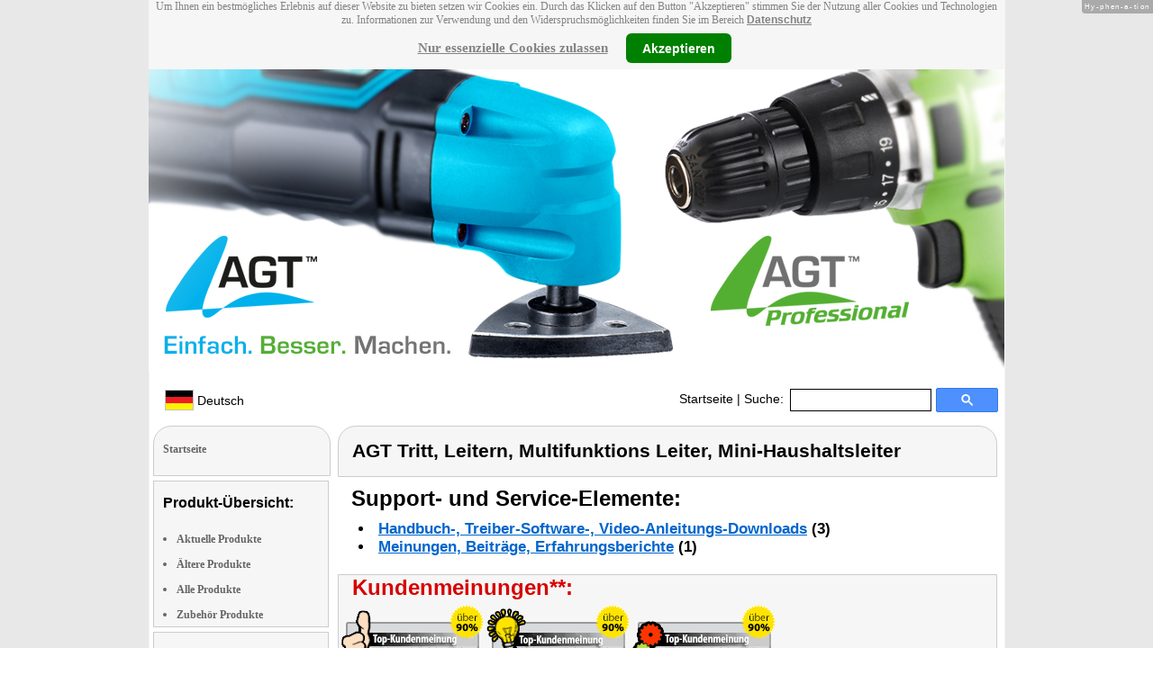

--- FILE ---
content_type: text/html
request_url: https://www.agt-tools.com/Ultrakompakte-Trittleiter-mit-2-Stufen-Handlauf-ZX-8020-919.shtml
body_size: 10360
content:
<!DOCTYPE html
  PUBLIC "-//W3C//DTD XHTML 1.0 Strict//EN" "http://www.w3.org/TR/xhtml1/DTD/xhtml1-strict.dtd">
<html xmlns="http://www.w3.org/1999/xhtml" xmlns:ff="http://xml.pearl.de/microsites/functions" xml:lang="de" lang="de">
   <head xmlns="" data-brandId="1" data-brandName="AGT" data-lang="de">
      <meta http-equiv="Content-Type" content="text/html; charset=utf-8">
      <meta name="description" content="Hier finden Sie eine Gesamtübersicht aller AGT Produkte und deren Support-Bereich!">
      <title>AGT Tritt, Leitern, Multifunktions Leiter, Mini-Haushaltsleiter</title>
      <link rel="stylesheet" href="support.css">
      <link rel="stylesheet" href="forum.css"><script src="forum.js" type="text/javascript" charset="utf-8"></script><script type="text/javascript" src="jquery.min.js"></script><script type="text/javascript" src="jquery-ui-1.9.2.custom.min.js"></script><script type="text/javascript" src="factfindersearch.js"></script><link rel="stylesheet" href="jquery-ui.css" type="text/css">
      <link rel="stylesheet" href="jquery-ui-smoothness.min.css" type="text/css">
      <link rel="stylesheet" href="slider.css">
      <link rel="stylesheet" href="tiny_slider.css">
      <link rel="stylesheet" href="pearl-sprite-eco_19082015.css"><script src="jquery.tinycarousel.min.js" type="text/javascript" charset="utf-8"></script><script src="jquery.simplemodal.1.4.4.min.js" type="text/javascript" charset="utf-8"></script><script src="slider.js" type="text/javascript" charset="utf-8"></script><script src="Hyphenator.js" type="text/javascript" charset="utf-8"></script><script type="text/javascript">
                        $(document).ready(function(){
                            $('#slider2').tinycarousel({start: 1, controls: true});

                            var $status = 'hidden';

                            $("#impressum").click(function(){
                                if ($status == 'hidden') {
                                    $('#pearl_info').show();
                                    $status = 'shown';
                                } else {
                                    $('#pearl_info').hide();
                                    $status = 'hidden';
                                }
                            })

                            $(".google_form").submit(function(){
                                var $input = $(this).find("input[name=q]");

                                var str = $input.val();
                                var regexp = new RegExp("([a-zA-Z]+)-?(\\d+)-(\\d+)");
                                var matches = str.match(regexp);

                                if (matches != null) $input.val(matches[1] + "-" + matches[2]);
                            })
                        });

                        Hyphenator.config({
                            displaytogglebox : true,
                            minwordlength : 4
                        });
                        Hyphenator.run();
                    </script><script>
                var brandId = 'UA-37646585-1';
            </script><div id="modal-lang">
         <h3>Bitte wählen Sie eine Sprache und Region</h3><br><select id="select-lang">
            <option selected value="undefined">Sprache auswählen</option>
            <option value="de">Deutsch</option>
            <option value="de_AT">Österreich / Deutsch</option>
            <option value="de_CH">Schweiz / Deutsch</option>
            <option value="it_CH">Italiano / Svizzera</option>
            <option value="fr_CH">Français / Suisse</option>
            <option value="fr">Français</option></select></div><script src="local.js"></script><script type="text/javascript">
                userNoticeCookie = readCookie("hideNoticeCookie1");
                if (userNoticeCookie == "1") {
                var _gaq = _gaq || [];
                _gaq.push(['_setAccount', 'UA-37646585-1']);
                _gaq.push (['_gat._anonymizeIp']);
                _gaq.push(['_trackPageview']);

                (function() {
                var ga = document.createElement('script'); ga.type = 'text/javascript'; ga.async = true;
                ga.src = ('https:' == document.location.protocol ? 'https://ssl' : 'http://www') + '.google-analytics.com/ga.js';
                var s = document.getElementsByTagName('script')[0]; s.parentNode.insertBefore(ga, s);
                })();
                }
            </script></head>
   <body>
      <div class="container">
         <div xmlns="" class="cookieNotice" style="height: 77px;">
            <div class="noticeInner" id="notice_id" data-lakes="tests"><span class="cookieNoticeText">Um Ihnen ein bestmögliches Erlebnis auf dieser Website zu bieten setzen wir Cookies
                  ein. Durch das Klicken auf den Button "Akzeptieren" stimmen Sie der Nutzung aller
                  Cookies und Technologien zu. 
                  Informationen zur Verwendung und den Widerspruchsmöglichkeiten finden Sie im Bereich
                  <a href="https://www.pearl.de/infos/datenschutz.htm#cookie_text_paragraphs_anchor"
                  target="_blank">Datenschutz</a></span><div><span onclick="onEssCookie();" class="cookieNoticeCloser_essential" style="text-decoration: underline; margin-right: 10px;">Nur essenzielle Cookies zulassen</span><span onclick="onAllCookie();" class="cookieNoticeCloser notice_details_button">Akzeptieren</span></div>
            </div>
         </div>
         <div xmlns="" class="pre-header" id="pre-header"><a href="index.html"><img class="logo" src="02_01.jpg" alt="AGT" width="100%"></a></div>
         <div xmlns="" class="header" id="header">
            <table>
               <tr>
                  <td width="65%" style="text-align:left;">
                     <div id="flag" class="flag" style="margin-left:11px;"><img class="logo" src="images/de.png"><p style="padding-top:4px;">
                           &nbsp;Deutsch<span style="margin-left:11px; font-size: 8pt;"> </span></p>
                     </div><script>
                            $("#flag").click(function() {
                                openLangModal();
                            });
                        </script></td>
                  <td width="60%" valign="top">
                     <div style="padding-top: 7px;"><a href="index.html">Startseite</a>
                        | Suche:
                        
                     </div>
                  </td>
                  <td width="30%" valign="top">
                     <FORM method="GET" action="https://www.google.com/search" target="_blank" class="google_form">
                        <table cellspacing="0" cellpadding="0" style="width: 100%; padding: 0px;">
                           <tbody>
                              <tr>
                                 <td style="padding:0 5px;"><input type="text" name="q" maxlength="255" autocomplete="off" class="search_input_box" style="height: 23px; width: 150px; padding-left: 5px;" title="Suchen" dir="ltr" spellcheck="false"></td>
                                 <td><input type="image" style="background-color: #4D90FE; background-image: -moz-linear-gradient(center top , #4D90FE, #4787ED); border: 1px solid #3079ED; border-radius: 2px 2px 2px 2px; color: #FFFFFF; font-family: inherit; font-size: 11px; font-weight: bold; height: 13px; margin-top: 3px; min-width: 13px; padding: 6px 27px; width: 13px; margin-left: 0 !important;" src="/images/search_box_icon.png" title="Suchen"></td>
                              </tr>
                           </tbody>
                        </table><input type="hidden" name="domains" value="agt-tools.com/"><input type="hidden" name="ie" value="UTF-8"><input type="hidden" name="oe" value="UTF-8"><input type="hidden" name="sitesearch" value="agt-tools.com/" checked=""></FORM>
                  </td>
               </tr>
            </table>
         </div>
         <div xmlns="" class="left_column" id="left-column">
            <div class="startseite radius1 border2">
               <ul class="menu-list"><br><a href="index.html">Startseite</a></ul>
            </div>
            <div class="lm_item">
               <h3>Produkt-Übersicht:</h3><br><ul>
                  <li><a href="Aktuelle-AGT-Produkte.html">Aktuelle Produkte</a></li>
                  <li><a href="Nicht-mehr-produzierte-AGT-Produkte.html">Ältere Produkte</a></li>
                  <li><a href="Gesamtubersicht-AGT-Produkte.html">Alle Produkte</a></li>
                  <li><a href="Zubehoer-AGT-Produkte.html">Zubehör Produkte</a></li>
               </ul>
            </div>
            <div class="lm_item">
               <h3>Support-Elemente:</h3><br><ul class="menu-list-margin">
                  <li style="line-height: 1.3; 1"><a href="AGT-Produkte-mit-Handbuch-PDF-Treiber-Software-Video-Anleitung-Download-Files.html">Handbuch-, Treiber-, Video-Downloads</a></li><br><li style="line-height: 1.3; 2"><a href="AGT-Produkte-mit-Hotline-FAQ-Support-Hilfe-Beitragen.html">Support-FAQs</a></li><br><li style="line-height: 1.3; 3"><a href="AGT-Produkte-mit-Kunden-Meinungen-Bewertungen-Rezensionen-Erfahrungsberichten.html">Erfahrungen, Beiträge</a></li><br><li style="line-height: 1.3; 4"><a href="/cgi-bin/list-messages.cgi">Diskussions-Forum</a></li><br><li style="line-height: 1.3; 5"><a href="AGT-Produkte-mit-Testergebnissen-aus-Produkt-Tests-Testberichten.html">Testergebnisse aus Tests &amp; Testberichten</a></li><br></ul>
            </div>
            <div class="lm_item">
               <h3>Produkt-Suche:</h3><br><FORM method="GET" action="https://www.google.com/search" target="_blank" class="google_form">
                  <table cellspacing="0" cellpadding="0" style="width: 100%; padding: 0px; margin-bottom: 5px; ">
                     <tbody>
                        <tr>
                           <td><input type="text" name="q" maxlength="255" autocomplete="off" class="search_input_box" style="height: 23px; width: 70px; padding-left: 5px;" title="Suchen" dir="ltr" spellcheck="false"></td>
                           <td><input type="image" style="background-color: #4D90FE; background-image: -moz-linear-gradient(center top , #4D90FE, #4787ED); border: 1px solid #3079ED; border-radius: 2px 2px 2px 2px; color: #FFFFFF; font-family: inherit; font-size: 11px; font-weight: bold; height: 13px; margin-top: 3px; min-width: 13px; padding: 6px 27px; width: 13px; margin-left: 0 !important;" src="/images/search_box_icon.png" title="Suchen"></td>
                        </tr>
                     </tbody>
                  </table><input type="hidden" name="domains" value="agt-tools.com/"><input type="hidden" name="ie" value="UTF-8"><input type="hidden" name="oe" value="UTF-8"><input type="hidden" name="sitesearch" value="agt-tools.com/" checked=""></FORM>
            </div>
            <div class="lm_item">
               <h3>Shopping:</h3><br><ul class="menu-list-margin">
                  <li style="line-height: 1.3; 6"><a href="https://www.pearl.de/mtrkw-10429-klappbare-trittleitern.shtml">Leiter</a></li><br><li style="line-height: 1.3; 7"><a href="https://www.pearl.de/mtrkw-12265-teleskop-windschutzscheiben-reinger-mit-eiskratzer.shtml">Teleskop-Windschutzscheiben-Reinger mit Eiskratzer</a></li><br><li style="line-height: 1.3; 7"><a href="https://www.pearl.de/mtrkw-11756-usb-akku-stabschrauber-mit-mit-bohrer-und-bit-sets.shtml">USB Akku-Stabschrauber mit mit Bohrer- und Bit-Set</a></li><br><li style="line-height: 1.3; 7"><a href="https://www.pearl.de/mtrkw-10251-euro-steckdosenleisten-mit-fussschalter.shtml">Euro-Steckdosenleiste mit Fußschalter</a></li><br><li style="line-height: 1.3; 7"><a href="https://www.pearl.de/mtrkw-13024-filzgleiter-fuer-moebel-und-moebelfuesse-mit-25-mm-durchmesser-schraubmontage.shtml">Filzgleiter für Möbel und Möbelfüße mit 25 mm Durchmesser, Schraubmontage</a></li><br><li style="line-height: 1.3; 7"><a href="https://www.pearl.de/mtrkw-13175-klappbare-tritthocker-fuer-kinder-und-erwachsene.shtml">Klappbarer Tritthocker für Kinder und Erwachsene</a></li><br><li style="line-height: 1.3; 7"><a href="https://www.pearl.de/mtrkw-5655-kofferraum-organizer-taschen.shtml">Kofferraum Organizer Tasche mit Klettbefestigung</a></li><br><li style="line-height: 1.3; 7"><a href="https://www.pearl.de/mtrkw-7123-akkuschrauber-holster.shtml">Akkuschrauber-Holster</a></li><br><li style="line-height: 1.3; 7"><a href="https://www.pearl.de/mtrkw-8040-steckdosen-adapter-mit-fussschalter.shtml">Steckdosen-Adapter mit Fußschalter</a></li><br><li style="line-height: 1.3; 7"><a href="https://www.pearl.de/mtrkw-10446-klapptritte.shtml">Klapptritt</a></li><br><li style="line-height: 1.3; 7"><a href="https://www.pearl.de/mtrkw-5063-schuhspikes-ueberzieher.shtml">Schuhspikes Überzieher</a></li><br><li style="line-height: 1.3; 8"><a href="https://www.pearl.de/nc-3619-manuelles-werkzeug-praktisches.shtml">Bit-Sets</a></li><br></ul>
            </div>
            <div class="lm_item">
               <ul class="menu-list"><br>Bleiben Sie mit uns im Kontakt und tragen Sie hier Ihre E-Mail-Adresse für unsere
                  HotPrice-Mail ein:
                  
               </ul>
               <form method="get" action="https://www.pearl.de/subscribe.jsps" charset="UTF-8">
                  <table cellspacing="7px" cellpadding="0" style="width: 100%; padding: 0 0px 0 0px; margin-bottom: 5px; ">
                     <tbody>
                        <tr>
                           <td><input type="text" maxlength="255" style="height: 25px; width: 95px; margin: 0;" name="email"></td>
                           <td><input type="image" style="margin: 4px 0 0 0; border: none; height: 29px" src="images/ok_button.png" title="Suchen"></td>
                        </tr>
                     </tbody>
                  </table>
               </form>
            </div>
            <div class="lm_item">
               <h3>Mehr Hersteller-Seiten:</h3><br><ul>
                  <li style="line-height: 1.3; 10"><a href="https://www.elesion.com/" style="font:12px verdana; !important"><b>ELESION</b></a></li><br></ul>
               <ul>
                  <li style="line-height: 1.3; 10"><a href="https://www.kryolights.de/" style="font:12px verdana; !important"><b>KryoLights</b> Akku-Taschenlampen LED</a></li><br></ul>
               <ul>
                  <li style="line-height: 1.3; 10"><a href="https://www.sichler-haushaltsgeraete.com/" style="font:12px verdana; !important"><b>Sichler Haushaltsgeräte</b> Infrarot Heizung Standgeräte</a></li><br></ul>
               <ul>
                  <li style="line-height: 1.3; 10"><a href="https://www.visor-tech.com/" style="font:12px verdana; !important"><b>VisorTech</b> Schliesszylinder</a></li><br></ul>
               <ul>
                  <li style="line-height: 1.3; 10"><a href="https://www.infactory.me/" style="font:12px verdana; !important"><b>infactory</b> Warmwasserbeutel Heizstufen Nackenheizkissen Nacken-Heizkissen</a></li><br></ul>
               <ul>
                  <li style="line-height: 1.3; 10"><a href="https://www.revolt-power.de/" style="font:12px verdana; !important"><b>revolt</b> Kfz-Starthilfe</a></li><br></ul>
            </div>
            <div class="lm_item">
               <ul class="menu-list"><br><span class="impressumBigText"><b>Service- &amp; Support-Website der Marke AGT für die Vertriebsgebiete Deutschland, Österreich und Schweiz</b><br><br><div><u><b><a href="https://www.pearl.de/infos/datenschutz.htm" target="_blank" style="font-family: arial;font-size: 12pt; font-stretch: condensed;">Datenschutz</a></b></u></div>
                     <div id="impressum" style="cursor:pointer;"><u><b>Impressum</b></u></div></span><div id="pearl_info" style="display:none;"><span class="impressumBigText"><br><b>Verantwortlich für die Erstellung und Pflege dieser WebSite ist im Auftrag der Marke AGT die PEARL GmbH Deutschland</b><br></span><span class="impressumText"><br><br><span class="impressumMidText"><b>Service, Endkunden- & Großhandels-Vertrieb
                        in Deutschland:</b></span><br><br><b>PEARL GmbH</b><br>
                        PEARL-Straße 1-3
                        <br><b>D-79426 Buggingen / Germany</b><br>
                        <b>Tel.:</b> +49-(0)7631-360-200
                        <br><b>Fax:</b> +49-(0)7631-360-444
                        <br><b>Mail-Support:</b> service@pearl.de
                        <br><span class="impressumSmallText"><a href="http://www.pearl.de/infos/agb.htm" target="_blank">Allgemeinen
                        Gesch&auml;ftsbedingungen (AGB)</a></span>
                        <br><br>
                        <span class="impressumMidText"><b>Service, Endkunden- & Großhandels-Vertrieb in Österreich:</b></span><br><br><b>PEARL
                        GmbH</b><br>
                        Paketfach PEARL 10
                        <br><b>A-5005 Salzburg</b><br>
                        <b>Tel.:</b> +43 (0) 820–988-450 *
                        <br><b>Fax:</b> +43 (0) 800-234-618
                        <br><b>Mail-Support:</b> service@pearl.de
                        <br><span class="impressumSmallText"><a href="http://www.pearl.de/infos/agb.htm" target="_blank">Allgemeinen
                        Gesch&auml;ftsbedingungen (AGB)</a></span>
                        <br><br>
                        <span class="impressumMidText"><b>Service, Endkunden- & Großhandels-Vertrieb in Frankreich:</b></span><br><br>
                        <b>Pearl Diffusion</b><br>
                        B.P. 10168<br>
                        6 rue de la Scheer<br>
                        <b>F-67603 Selestat CEDEX</b><br>
                        <b>Tel:</b> +33 3 88 58 02 02<br>
                        <b>E-Mail:</b> cial@pearl.fr
                        <br><span class="impressumSmallText"><a href="https://www.pearl.fr/qui-sommes-nous/conditions-generales-vente"
                        target="_blank">Les Conditions G&#233;n&#233;rales de Vente</a></span>
                        <br><br>
                        <span class="impressumMidText"><b>Import & Großmengen-Vertrieb europaweit:</b></span><br><br><b>P.B.C.
                        GmbH</b><br>
                        PEARL-Straße 1
                        <br><b>D-79426 Buggingen / Germany</b><br>
                        <b>Tel.:</b> +49-(0)7631-360-900
                        <br><b>Fax:</b> +49-(0)7631-360-909
                        <br><b>Mail-Support:</b> pbc@pearl.de
                        <br>
                        <br>Alternative Streitbeilegung:
                        <br>zur Teilnahme an
                        <br>einem Streitbeilegungs-
                        <br>verfahren vor einer 
                        <br>Verbraucherschlichtungsstelle
                        <br>sind wir nicht verpflichtet
                        <br>und nicht bereit.
                        <br></span><br><span class="impressumSmallText">
                        * Telefongeb. Österreich: 20 Cent / Min. aus dem österr.
                        Festnetz, Preise aus Mobilfunknetzen ggfs. abweichend</span><br><span class="impressumSmallText"></span><br><br><span class="impressumSmallText"><b>Updated:</b> 05.12.2025 21:21</span></div>
               </ul><br></div>
         </div>
         <div class="main_column">
            <div class="subtitle radius1 border2 title2">
               <h2>AGT Tritt, Leitern, Multifunktions Leiter, Mini-Haushaltsleiter</h2>
            </div>
            <div class="prod_support">
               <h1>Support- und Service-Elemente:</h1>
               <ul>
                  <li><a href="#downloads" rel="nofollow">Handbuch-, Treiber-Software-, Video-Anleitungs-Downloads</a>
                     (3)
                     
                  </li>
                  <li><a href="#creviews" rel="nofollow">Meinungen, Beiträge, Erfahrungsberichte</a>
                     (1)
                     
                  </li>
               </ul>
            </div>
            <div itemscope="itemscope" itemtype="http://schema.org/Product">
               <div class="press_small radius2 border2">
                  <h2>Kundenmeinungen**:</h2>
                  <table>
                     <tr>
                        <td><img src="04_82.gif" height="80" width="160" alt="Von über 90% der Käufer zum KAUF EMPFOHLEN**"></img></td>
                        <td><img src="04_83.gif" height="80" width="160" alt="Von über 90% der Käufer als SEHR LEICHT BEDIENBAR beurteilt**"></img></td>
                        <td><img src="04_84.gif" height="80" width="160" alt="Von über 90% der Käufer als SEHR INNOVATIV empfunden**"></img></td>
                     </tr>
                  </table>
               </div>
               <div id="slider2" class="radius3 border2">
                  <div id="wrapper" class="slider_small" style=" margin: 0px auto">
                     <div id="slider">
                        <div style="overflow: hidden;" class="scroll">
                           <div class="scrollContainer">
                              <div></div>
                           </div>
                        </div>
                     </div>
                  </div><a class="buttons prev" href="#">left</a><div class="viewport">
                     <ul class="overview"><script type="text/javascript">
                                                $(document).ready(function(){
                                                    try {
                                                    $('[class*=image-1]').click(function(e) {
                                                        e.preventDefault();
                                                        e.stopPropagation();
                                                        $('#popup-box-images-1').css("padding", 2);
                                                        $('#popup-box-images-1').dialog({width: 805});//, resizable: false});
                                                    });
                                                    $('html').click(function() {
                                                try {
                                                        $('#popup-box-images-1').dialog( "close" );
                                                } catch (e) {
                                                console.log(e)
                                                }
                                                    });
                                                    $('.close').click(function() {
                                                try {
                                                        $('#popup-box-images-1').dialog( "close" );
                                                } catch (e) {
                                                console.log(e)
                                                }
                                                    });
                                                } catch (e) {
                                                console.log(e)
                                                }
                                                });
                                            </script><div id="popup-box-images-1" title="AGT Tritt, Leitern, Multifunktions Leiter, Mini-Haushaltsleiter" style="display:none;">
                           <div style="text-align:left;"><img src="zx8020_4.jpg" alt="; Bit-Sets Bit-Sets Bit-Sets Bit-Sets "></img></div>
                        </div>
                        <li><img src="sm/zx8020_4.jpg" alt="; Bit-Sets Bit-Sets Bit-Sets Bit-Sets " height="150" class="image-1" itemprop="image" itemtype="http://schema.org/contentURL"></img></li><script type="text/javascript">
                                                $(document).ready(function(){
                                                    try {
                                                    $('[class*=image-2]').click(function(e) {
                                                        e.preventDefault();
                                                        e.stopPropagation();
                                                        $('#popup-box-images-2').css("padding", 2);
                                                        $('#popup-box-images-2').dialog({width: 805});//, resizable: false});
                                                    });
                                                    $('html').click(function() {
                                                try {
                                                        $('#popup-box-images-2').dialog( "close" );
                                                } catch (e) {
                                                console.log(e)
                                                }
                                                    });
                                                    $('.close').click(function() {
                                                try {
                                                        $('#popup-box-images-2').dialog( "close" );
                                                } catch (e) {
                                                console.log(e)
                                                }
                                                    });
                                                } catch (e) {
                                                console.log(e)
                                                }
                                                });
                                            </script><div id="popup-box-images-2" title="AGT Tritt, Leitern, Multifunktions Leiter, Mini-Haushaltsleiter" style="display:none;">
                           <div style="text-align:left;"><img src="zx8020_3.jpg" alt="; Bit-Sets Bit-Sets Bit-Sets Bit-Sets "></img></div>
                        </div>
                        <li><img src="sm/zx8020_3.jpg" alt="; Bit-Sets Bit-Sets Bit-Sets Bit-Sets " height="150" class="image-2" itemprop="image" itemtype="http://schema.org/contentURL"></img></li><script type="text/javascript">
                                                $(document).ready(function(){
                                                    try {
                                                    $('[class*=image-3]').click(function(e) {
                                                        e.preventDefault();
                                                        e.stopPropagation();
                                                        $('#popup-box-images-3').css("padding", 2);
                                                        $('#popup-box-images-3').dialog({width: 805});//, resizable: false});
                                                    });
                                                    $('html').click(function() {
                                                try {
                                                        $('#popup-box-images-3').dialog( "close" );
                                                } catch (e) {
                                                console.log(e)
                                                }
                                                    });
                                                    $('.close').click(function() {
                                                try {
                                                        $('#popup-box-images-3').dialog( "close" );
                                                } catch (e) {
                                                console.log(e)
                                                }
                                                    });
                                                } catch (e) {
                                                console.log(e)
                                                }
                                                });
                                            </script><div id="popup-box-images-3" title="AGT Tritt, Leitern, Multifunktions Leiter, Mini-Haushaltsleiter" style="display:none;">
                           <div style="text-align:left;"><img src="zx8020_0.jpg" alt="; Bit-Sets Bit-Sets Bit-Sets Bit-Sets "></img></div>
                        </div>
                        <li><img src="sm/zx8020_0.jpg" alt="; Bit-Sets Bit-Sets Bit-Sets Bit-Sets " height="150" class="image-3" itemprop="image" itemtype="http://schema.org/contentURL"></img></li><script type="text/javascript">
                                                $(document).ready(function(){
                                                    try {
                                                    $('[class*=image-4]').click(function(e) {
                                                        e.preventDefault();
                                                        e.stopPropagation();
                                                        $('#popup-box-images-4').css("padding", 2);
                                                        $('#popup-box-images-4').dialog({width: 805});//, resizable: false});
                                                    });
                                                    $('html').click(function() {
                                                try {
                                                        $('#popup-box-images-4').dialog( "close" );
                                                } catch (e) {
                                                console.log(e)
                                                }
                                                    });
                                                    $('.close').click(function() {
                                                try {
                                                        $('#popup-box-images-4').dialog( "close" );
                                                } catch (e) {
                                                console.log(e)
                                                }
                                                    });
                                                } catch (e) {
                                                console.log(e)
                                                }
                                                });
                                            </script><div id="popup-box-images-4" title="AGT Tritt, Leitern, Multifunktions Leiter, Mini-Haushaltsleiter" style="display:none;">
                           <div style="text-align:left;"><img src="zx8020_2.jpg" alt="; Bit-Sets Bit-Sets Bit-Sets Bit-Sets "></img></div>
                        </div>
                        <li><img src="sm/zx8020_2.jpg" alt="; Bit-Sets Bit-Sets Bit-Sets Bit-Sets " height="150" class="image-4" itemprop="image" itemtype="http://schema.org/contentURL"></img></li><script type="text/javascript">
                                                $(document).ready(function(){
                                                    try {
                                                    $('[class*=image-5]').click(function(e) {
                                                        e.preventDefault();
                                                        e.stopPropagation();
                                                        $('#popup-box-images-5').css("padding", 2);
                                                        $('#popup-box-images-5').dialog({width: 805});//, resizable: false});
                                                    });
                                                    $('html').click(function() {
                                                try {
                                                        $('#popup-box-images-5').dialog( "close" );
                                                } catch (e) {
                                                console.log(e)
                                                }
                                                    });
                                                    $('.close').click(function() {
                                                try {
                                                        $('#popup-box-images-5').dialog( "close" );
                                                } catch (e) {
                                                console.log(e)
                                                }
                                                    });
                                                } catch (e) {
                                                console.log(e)
                                                }
                                                });
                                            </script><div id="popup-box-images-5" title="AGT Tritt, Leitern, Multifunktions Leiter, Mini-Haushaltsleiter" style="display:none;">
                           <div style="text-align:left;"><img src="zx8020_1.jpg" alt="; Bit-Sets Bit-Sets Bit-Sets Bit-Sets "></img></div>
                        </div>
                        <li><img src="sm/zx8020_1.jpg" alt="; Bit-Sets Bit-Sets Bit-Sets Bit-Sets " height="150" class="image-5" itemprop="image" itemtype="http://schema.org/contentURL"></img></li>
                     </ul>
                  </div><a class="buttons next" href="#">right</a></div>
               <div class="product_info">
                  <div class="product_text">
                     <div class="product_block"></div>
                     <h1>ZX-8020-919&nbsp;
                        
                        <meta itemprop="sku" content="ZX-8020"></meta>
                        <meta itemprop="manufacturer" content="AGT"></meta><span itemprop="name">AGT Tritt, Leitern, Multifunktions Leiter, Mini-Haushaltsleiter</span></h1>
                     <div itemprop="description">
                        <h2>Besonders praktisch im Haushalt als Treppe oder Aufstiegshelfer einsetzbar</h2><span class="description"><b>Bequem und sicher nach oben:</b> Kommen Sie im Haushalt standsicher an alles heran,
                           was sie brauchen. Wechseln Sie z.B. ganz bequem eine Glühbirne aus oder holen Sie
                           Teller aus dem obersten Regal, ohne auf wackelige Stühle oder Kisten zu steigen. <br>
                           <br>
                           <b>Besonders platzsparend:</b> Zusammengeklappt ist die Trittleiter nur 4 cm schmal
                           - so findet sie selbst in schmalen Ecken oder in Spalten zwischen Wänden und Schränken
                           Platz und lässt sich außerdem leicht transportieren.<br>
                           <br>
                           <b>Feste Standsicherheit:</b> Dank 4 nach außen gerichteten Füßen mit Anti-Rutsch-Beschichtung
                           stehen Sie auf der Trittleiter aus stabilem Stahl immer sicher. Der Sicherheitsbügel
                           rastet beim kompletten Öffnen automatisch ein und verhindert so ein ungewolltes Zusammenklappen.<br>
                           <br>
                           <b>Vielseitig einsetzbar:</b> Nutzen Sie die vom TÜV-Rheinland zertifizierte Trittleiter
                           als Treppe oder Aufstiegshelfer im Haushalt oder an der Arbeit. <br>
                           <ul>
                           <li><b>Ultrakompakte Trittleiter mit 2 Stufen und Handlauf</b></li>
                           <li>Rutschsicher dank Gummifüßen mit Anti-Rutsch-Beschichtung</li>
                           <li><b>Vom TÜV-Rheinland geprüft und zertifiziert</b> (Prüfzeitpunkt: 26.03.2020,
                           Prüfberichtsnummer: 50329235 001, Prüfungsgrundlage: EK%/AK1 19-01: 2019-07)</li>
                           <li>Belastbarkeit: <b>Bis 150 kg</b></li>
                           <li>Einfach zusammenklappbar</li>
                           <li>Material: <b>solider Stahl-Rahmen</b> mit profilierten Kunststoff-Matten</li>
                           <li>Maße: 89,5 x 41,5 x 4 cm, Gewicht: 4,2 kg</li>
                           <li>Trittleiter inklusive deutscher Anleitung</ul></li>
                           </span></div><span class="description"></span><div class="hr"><img alt="transparent_pixel" src="images/transparent_pixel.gif"></img></div>
                     <div id="buy-link">
                        <p>Vom Lieferanten empf. VK:
                           <strong>€ 69,90</strong></p>
                        <p><script type="text/javascript">
                                            $(document).ready(function(){
                                                if(window.location.hash === "#popup-eco-image") {
                                                    $('#popup-box-image').css("padding", 2);
                                                    $('#popup-box-image').dialog({width: 805});//, resizable: false});
                                                }
                                                $('[class*=sprite-eco-source]').click(function(e) {
                                                    e.preventDefault();
                                                    e.stopPropagation();
                                                    $('#popup-box-image').css("padding", 2);
                                                    $('#popup-box-image').dialog({width: 805});//, resizable: false});
                                                });
                                                $('html').click(function() {
                                                    try {
                                                        $('#popup-box-image').dialog( "close" );
                                                    } catch (e) {
                                                        console.log(e)
                                                    }
                                                });
                                                $('.close').click(function() {
                                                    try {
                                                        $('#popup-box-image').dialog( "close" );
                                                    } catch (e) {
                                                        console.log(e)
                                                    }
                                                });
                                            });
                                        </script><span class="sprite-eco-source pearl-eco-sprite-big_"></span><script type="text/javascript">
                                            $(document).ready(function(){
                                                $('[class*=popup-link-1]').click(function(e) {
                                                    e.preventDefault();
                                                    e.stopPropagation();
                                                    $('#popup-box-1').css("padding", 2);
                                                    $('#popup-box-1').dialog({width: 454});//, resizable: false});
                                                });
                                                $('html').click(function() {
                                                    try {
                                                    $('#popup-box-1').dialog( "close" );
                                                    } catch (e) {
                                                        console.log(e)
                                                    }
                                                });
                                                $('.close').click(function() {
                                                    try {
                                                        $('#popup-box-1').dialog( "close" );
                                                    } catch (e) {
                                                        console.log(e)
                                                    }
                                                });
                                            });
                                        </script></p>
                        <div id="popup-box-1" title="Produktdatenblatt:" style="display:none;">
                           <div style="text-align:left;">
                              <table style="width: 100%;">
                                 <tr bgcolor="#cccccc">
                                    <td colspan="2"><b>ZX-8020-919 - AGT Tritt, Leitern, Multifunktions Leiter, Mini-Haushaltsleiter</b></td>
                                 </tr>
                              </table>
                           </div>
                        </div>
                        <div itemprop="offers" itemscope="itemscope" itemtype="http://schema.org/Offer">
                           <meta itemprop="price" content="23.99" date-test="1"></meta>
                           <meta itemprop="priceCurrency" content="EUR"></meta>
                           <meta itemprop="seller" content="pearl.de"></meta>
                           <p><strong>Bezugsquelle</strong> <strong>Deutschland</strong>: <strong><a href="https://www.pearl.de/a-ZX8020-3619.shtml">PEARL € 23,99*</a></strong><link itemprop="availability" href="http://schema.org/InStock"></link>
                              EAN:
                              <span itemprop="gtin13" href="https://schema.org/gtin13">4022107384544</span>
                              /
                              <a style="text-decoration:none; color:#000000; font:normal 12px verdana;" href="https://www.amazon.de/dp/B0957KN146 " target="blank">B0957KN146</a></p>
                        </div>
                        <p style="font: 12px verdana;"><strong><span itemprop="offers" itemscope="itemscope" itemtype="http://schema.org/Offer">
                                 <meta itemprop="price" content="23.99"></meta>
                                 <meta itemprop="priceCurrency" content="EUR"></meta>
                                 <meta itemprop="seller" content="pearl.at"></meta>
                                 <link itemprop="availability" href="http://schema.org/InStock"></link>Österreich <a href="https://www.pearl.at/at-a-ZX8020-3619.shtml" style="font: bold 13px arial;" target="_blank">PEARL € 23,99*</a>; </span><span itemprop="offers" itemscope="itemscope" itemtype="http://schema.org/Offer">
                                 <meta itemprop="price" content="33.95"></meta>
                                 <meta itemprop="priceCurrency" content="CHF"></meta>
                                 <meta itemprop="seller" content="www.emall.com/de-ch"></meta>
                                 <link itemprop="availability" href="http://schema.org/InStock"></link>Schweiz <a href="https://www.emall.com/de-ch/a-ZX8020-3619.shtml" style="font: bold 13px arial;" target="_blank">eMall CHF 33.95*</a>; </span><span itemprop="offers" itemscope="itemscope" itemtype="http://schema.org/Offer">
                                 <meta itemprop="price" content="37.95"></meta>
                                 <meta itemprop="priceCurrency" content="EUR"></meta>
                                 <meta itemprop="seller" content="pearl.fr"></meta>
                                 <link itemprop="availability" href="http://schema.org/InStock"></link>Frankreich <a href="https://www.pearl.fr/article-ZX8020.html" style="font: bold 13px arial;" target="_blank">PEARL € 37,95*</a></span></strong></p>
                        <div class="ppe-big">
                           <p></p>
                        </div>
                     </div>
                     <div id="product-accessories">
                        <div class="subheader">
                           <h2>Zubehör / häufig mitgekauft:</h2>
                        </div>
                        <ul>
                           <li>101-teiliges Schraubendreher- und Bit-Set mit Wandhalterung •
                              <strong>Bezugsquelle</strong>:
                              <strong><a href="https://www.pearl.de/a-NX3280-3619.shtml">PEARL € 27,99*</a></strong></li>
                           <li>Profi Bohrer- &amp; Bit-Set 204-teilig, Chrom-Vanadium inkl. Magnet-Adapt. •
                              <strong>Bezugsquelle</strong>:
                              <strong><a href="https://www.pearl.de/a-PE4742-3601.shtml">PEARL € 52,99*</a></strong></li>
                           <li>Universal-Werkzeugset im Koffer WZK-501, 50-teilig •
                              <strong>Bezugsquelle</strong>:
                              <strong><a href="https://www.pearl.de/a-PV8798-3619.shtml">PEARL € 32,99*</a></strong></li>
                        </ul>
                     </div>
                     <div class="subtitle_cloud radius3 border2 words" data-test2="2">
                        <div>
                           <h2>Themen-Wolke rund um Tritthocker, Klapptritte, Trittstufen</h2>
                        </div>
                        <div><a href="klappbare-trittleiter-mtrkw-10429.html"><span class="tag-0">Trittstufen</span></a> • <a href="klappbare-trittleiter-mtrkw-10429.html"><span class="tag-0">Stufenhocker</span></a> • <a href="klappbare-trittleiter-mtrkw-10429.html"><span class="tag-0">Haushaltstritte</span></a> • <a href="klappbare-trittleiter-mtrkw-10429.html"><span class="tag-0">Reisemobile Caravans Einstiege Camping Wohnmobile Trittbänke Badeleiter Aufstiegsleiter
                                 Mehrzweck</span></a> • <a href="klappbare-trittleiter-mtrkw-10429.html"><span class="tag-0">Klapphocke Fußhocker Fußbänke Stepp Schemel Kindertritte Falthocker faltbare</span></a> • <a href="filzgleiter-und-moebel-puffer-selbstklebend-mtrkw-10169.html"><span class="tag-7">Filzgleiter und Möbel-Puffer, selbstklebend</span></a> • <a href="klappbare-trittleiter-mtrkw-10429.html"><span class="tag-0">Rutschhemmende Klappstufen Teleskopleitern Homes Ausziehleitern Holzleitern</span></a> • <a href="feinmechanik-bit-set-mtrkw-10259.html"><span class="tag-1">Feinmechanik-Bit-Sets</span></a> • <a href="klappbare-trittleiter-mtrkw-10429.html"><span class="tag-0">begehbare rutschfeste faltbare belastbare klappbare zusammenklappbare</span></a> • <a href="klappbare-trittleiter-mtrkw-10429.html"><span class="tag-0">Tritthocker faltbar</span></a> • <a href="raumluft-messgeraet-fuer-hcho-und-tvoc-mtrkw-10843.html"><span class="tag-1">Raumluft-Messgeräte für HCHO und TVOC</span></a> • <a href="klappbare-trittleiter-mtrkw-10429.html"><span class="tag-0">Klapptritte</span></a> • <a href="klappbare-trittleiter-mtrkw-10429.html"><span class="tag-0">Klapphocker faltbar</span></a> • <a href="klappbare-trittleiter-mtrkw-10429.html"><span class="tag-0">Stehleitern</span></a> • <a href="beton-bohrer-set-mit-zylinderschaft-mtrkw-4912.html"><span class="tag-6">Beton-Bohrer-Sets mit Zylinderschäften</span></a> • <a href="klappbare-trittleiter-mtrkw-10429.html"><span class="tag-0">Sprossenleiter</span></a> • <a href="klappbare-trittleiter-mtrkw-10429.html"><span class="tag-0">Haushalte Wohnen Küchen Sicherheitsleitern Montagetritte Holzstufentritte  ultrakompakte</span></a> • <a href="filzgleiter-fuer-moebel-und-moebelfuesse-mit-25-mm-durchmesser-schraubmontage-mtrkw-13024.html"><span class="tag-2">Filzgleiter für Möbel und Möbelfüße mit 25 mm Durchmesser, Schraubmontage</span></a> • <a href="klappbare-trittleiter-mtrkw-10429.html"><span class="tag-0">Steighilfen</span></a> • <a href="klappbare-trittleiter-mtrkw-10429.html"><span class="tag-0">Arbeitsplattformen Arbeitsbühnen Bockleitern kleine Wohnwagen Wohnmobile Treppen Steh</span></a> • <a href="klappbare-trittleiter-mtrkw-10429.html"><span class="tag-0">Fussbänke rutschfeste Kinderhocker Trittschemel Kinder Baänke tragbare Senioren Küchenhocker</span></a> • <a href="bit-set-mtrkw-5472.html"><span class="tag-9">Bit-Sets</span></a> • <a href="klappbare-trittleiter-mtrkw-10429.html"><span class="tag-0">Doppel-Klapptritte Arbeitspodeste Stufen-Stehleitern Steighilfen Stufenhocker</span></a> • <a href="klappbare-trittleiter-mtrkw-10429.html"><span class="tag-0">Leitern Stufenleitern Klappleitern Haushaltsleitern Doppeltrittstufen kg Kilogramm
                                 cm Zentimeter</span></a> • <a href="metall-bohrer-set-mit-zylinderschaft-mtrkw-9588.html"><span class="tag-6">Metall-Bohrer-Sets mit Zylinderschaft</span></a> • <a href="klappbare-trittleiter-mtrkw-10429.html"><span class="tag-0">Klapptrittleitern</span></a> • <a href="klappbare-trittleiter-mtrkw-10429.html"><span class="tag-0">Heim Sicherheits Metall robuste antirutsch Handläufe</span></a> • <a href="holz-bohrer-set-mit-zylinderschaft-mtrkw-9589.html"><span class="tag-6">Holz-Bohrer-Set mit Zylinderschäften</span></a> • <a href="klappbare-trittleiter-mtrkw-10429.html"><span class="tag-0">Trittleitern</span></a> • <a href="klappbare-trittleiter-mtrkw-10429.html"><span class="tag-0">Küchenzubehör</span></a> • <a href="entloetlitze-mit-spender-mtrkw-10155.html"><span class="tag-2">Entlötlitzen mit Spendern</span></a> • <a href="klappbare-trittleiter-mtrkw-10429.html"><span class="tag-0">Stufenleitern</span></a> • <a href="klappbare-trittleiter-mtrkw-10429.html"><span class="tag-0">Tritthocker Antirutsch Trittflächen Plattformen Schritte Hocker Treppenleitern Dreitritte
                                 Bäder</span></a> • <a href="klappbare-trittleiter-mtrkw-10429.html"><span class="tag-0">Stufenstehleitern Einstieghilfen Einstiegshilfen Einstiegstufen stufige zusammenklappbare</span></a> • <a href="klapptritt-mtrkw-10446.html"><span class="tag-1">Klapptritte</span></a> • <a href="klappbare-trittleiter-mtrkw-10429.html"><span class="tag-0">Multifunktions Leitern</span></a> • <a href="klappbare-trittleiter-mtrkw-10429.html"><span class="tag-0">Stufen-Tritte</span></a></div>
                     </div>
                     <div id="resource-downloads">
                        <div class="subtitle radius1 border2"><a name="downloads"></a><h2>(3) Download Handbuch, Treiber, Videos usw.:</h2>
                        </div>
                        <div class="product_links">
                           <ul>
                              <li><a href="https://www.pearl.de/pdocs/ZX8020_11_184285.pdf">Bedienungsanleitung (ZX8020 - AGT Tritt, Leitern, Multifunktions Leiter, Mini-Haushaltsleiter)</a></li>
                           </ul>
                        </div>
                     </div>
                     <div id="youtube-preview"><iframe height="385" width="640" allowFullScreen="allowfullscreen" frameborder="0" src="https://www.youtube.com/embed/1SVLBNVK7SA?fs=1&amp;hl=en_US&amp;start=30&amp;end=120"></iframe></div>
                     <div class="youtube-preview-list"><iframe height="385" width="640" allowFullScreen="allowfullscreen" frameborder="0" src="https://www.youtube.com/embed/b2c5sB9Nydo?fs=1&amp;hl=en_US&amp;start=610&amp;end=840"></iframe></div>
                     <div id="reviews">
                        <div class="subtitle radius1 border2"><a name="creviews"></a><h2>(1) Beiträge, Meinungen, Beurteilungen:</h2>
                        </div>
                        <div class="product_links">
                           <dl>
                              <div itemprop="review" itemscope="itemscope" itemtype="http://schema.org/Review">
                                 <dt><span class="dark_red"><strong><span itemprop="name">Kundenbeitrag</span></strong>**
                                       vom <strong>
                                          <meta itemprop="datePublished" content="2024-04-19"></meta>19.04.2024</strong> von <strong>
                                          <meta itemprop="author" content="G. G. "></meta>G. G. </strong> aus <strong>Dortmund</strong><span itemprop="reviewRating" itemscope="itemscope" itemtype="http://schema.org/Rating">
                                          <meta itemprop="bestRating" content="5"></meta>
                                          <meta itemprop="worstRating" content="1"></meta>
                                          <meta itemprop="ratingValue" content="5"></meta></span></span></dt>
                                 <dd><span itemprop="description">Die Leiter ist sehr stabil, leicht zu handhaben und bietet durch den Haltebügel große
                                       Sicherheit.</span></dd>
                              </div>
                              <div class="hr"><img alt="transparent_pixel" src="images/transparent_pixel.gif"></img></div>
                           </dl>
                           <p class="right_aligned"><a href="Ultrakompakte-Trittleiter-mit-2-Stufen-Handlauf-ZX-8020-919-Bewertungen.html" rel="nofollow"><img alt="button_list" src="images/button_list.png"></img></a><a href="Ultrakompakte-Trittleiter-mit-2-Stufen-Handlauf-ZX-8020-919-Bewertungen.html" rel="nofollow">alle Beiträge anzeigen</a></p>
                        </div>
                     </div>
                     <div class="subtitle radius1 border2" style="margin-top: 20px;">
                        <h2>Diskussions-Forum rund um AGT Produkt AGT Tritt, Leitern, Multifunktions Leiter, Mini-Haushaltsleiter:</h2>
                     </div>
                     <!--#include virtual="/cgi-bin/product.cgi?from_pdid=ZX8020"-->
                  </div>
               </div>
            </div>
            <div class="subtitle_bottom radius2 border2">
               <h2>AGT Tritt, Leitern, Multifunktions Leiter, Mini-Haushaltsleiter</h2>
            </div>
            <p class="BoxRatingMethod">* Preise inklusive Mehrwertsteuer und zuzüglich Versandkosten</p>
            <p class="BoxRatingMethod">** Diese Meinung entstammt unserer Kundenbefragung, die wir seit 2010 kontinuierlich
               als Instrument für Qualitäts-Management und Produktverbesserung durchführen. Wir befragen
               hierzu alle Direktkunden 21 Tage nach Kauf per E-Mail zu deren Zufriedenheit, Erfahrungen
               und Verbesserungsvorschlägen mit der Lieferung sowie den bestellten Produkten.
            </p><br></br></div>
      </div>
   </body>
</html>

--- FILE ---
content_type: text/css
request_url: https://www.agt-tools.com/forum.css
body_size: 556
content:
.forum-title {
    font-family: Verdana;
   /* font-size: 24px;
    margin: 10px;*/
}
.forum-pages {
    font-family: Arial;
    font-size: 18px;
    font-weight: bold;
    text-align: center;
    padding-left: 22px;
    text-align: left;
    padding-bottom: 12px;
}
.forum-post-body {
    padding-left: 20px;
    font-family: Verdana;
    font-size: 14px;
}
.forum-post-info {
    font-size: 12px;
    padding: 5px;
    background-color: #EFEFEF;
}
.forum-post-url {
    font-size: 12px;
    padding: 5px;
}
.forum-post-title {
    font-size: 18px;
    margin: 5px;
}
.forum-post-reply {
    text-align: right;
    margin-bottom: 15px;
}
.forum-post-reply-form {
    margin-bottom: 15px;
}
.forum-left { float: left; }
.forum-right { float: right; }

.forum-post-text {
    margin: 5px;
}
.forum-post-new-title {
    margin: 0px;
    padding: 0px;
    background-color: #EFEFEF;
}
.forum-post-new-title h2 {
    padding: 0px
}
.forum-form-element {
    margin: 10px 0px 10px 0px;
}
.forum-post-form input[type=text], .forum-post-form textarea {
    background: none repeat scroll 0 0 #E8E8E8;
    border: 1px solid #CCCCCC;
    width: 70%;
    margin-left: 40px;
}
.forum-post-form textarea {
    height: 100;
    margin-left: 40px;
}
.forum-post-form input[type=submit] {
    background: none repeat scroll 0 0 #E8E8E8;
    border: 1px solid #CCCCCC;
    margin-left: 40px;
    cursor: pointer;
}
.forum-post-new-form {
    padding-bottom: 30px;
}
.forum-post-button {
    background-color: #CCCCCC;
    color: #000000;
    width: 180px;
    border: 1px solid #AAAAAA;
    cursor: pointer;
}
.captcha-image {
    margin-left: 40px;
}
.forum-hint {
    font-family: Arial;
    font-size: 12px;
    margin-left: 40px;
}
.forum-back-link {
    text-decoration: underline !important;
}


--- FILE ---
content_type: application/javascript
request_url: https://www.agt-tools.com/Hyphenator.js
body_size: 32042
content:
/** @license Hyphenator 5.2.0(devel) - client side hyphenation for webbrowsers
 *  Copyright (C) 2015  Mathias Nater, Zürich (mathiasnater at gmail dot com)
 *  https://github.com/mnater/Hyphenator
 *
 *  Released under the MIT license
 *  http://mnater.github.io/Hyphenator/LICENSE.txt
 */

/*
 * Comments are jsdoc3 formatted. See http://usejsdoc.org
 * Use mergeAndPack.html to get rid of the comments and to reduce the file size of this script!
 */

/* The following comment is for JSLint: */
/*jslint browser: true */

/**
 * @desc Provides all functionality to do hyphenation, except the patterns that are loaded externally
 * @global
 * @namespace Hyphenator
 * @author Mathias Nater, <mathias@mnn.ch>
 * @version 5.2.0(devel)
 * @example
 * &lt;script src = "Hyphenator.js" type = "text/javascript"&gt;&lt;/script&gt;
 * &lt;script type = "text/javascript"&gt;
 *   Hyphenator.run();
 * &lt;/script&gt;
 */
var Hyphenator = (function (window) {
    'use strict';

    /**
     * @member Hyphenator~contextWindow
     * @access private
     * @desc
     * contextWindow stores the window for the actual document to be hyphenated.
     * If there are frames this will change.
     * So use contextWindow instead of window!
     */
    var contextWindow = window,


            /**
             * @member {Object.<string, Hyphenator~supportedLangs~supportedLanguage>} Hyphenator~supportedLangs
             * @desc
             * A generated key-value object that stores supported languages and meta data.
             * The key is the {@link http://tools.ietf.org/rfc/bcp/bcp47.txt bcp47} code of the language and the value
             * is an object of type {@link Hyphenator~supportedLangs~supportedLanguage}
             * @namespace Hyphenator~supportedLangs
             * @access private
             * //Check if language lang is supported:
             * if (supportedLangs.hasOwnProperty(lang))
             */
            supportedLangs = (function () {
                /**
                 * @typedef {Object} Hyphenator~supportedLangs~supportedLanguage
                 * @property {string} file - The name of the pattern file
                 * @property {number} script - The script type of the language (e.g. 'latin' for english), this type is abbreviated by an id
                 * @property {string} prompt - The sentence prompted to the user, if Hyphenator.js doesn't find a language hint
                 */

                /**
                 * @lends Hyphenator~supportedLangs
                 */
                var r = {},
                        /**
                         * @method Hyphenator~supportedLangs~o
                         * @desc
                         * Sets a value of Hyphenator~supportedLangs
                         * @access protected
                         * @param {string} code The {@link http://tools.ietf.org/rfc/bcp/bcp47.txt bcp47} code of the language
                         * @param {string} file The name of the pattern file
                         * @param {Number} script A shortcut for a specific script: latin:0, cyrillic: 1, arabic: 2, armenian:3, bengali: 4, devangari: 5, greek: 6
                         * gujarati: 7, kannada: 8, lao: 9, malayalam: 10, oriya: 11, persian: 12, punjabi: 13, tamil: 14, telugu: 15
                         * @param {string} prompt The sentence prompted to the user, if Hyphenator.js doesn't find a language hint
                         */
                        o = function (code, file, script, prompt) {
                            r[code] = {'file': file, 'script': script, 'prompt': prompt};
                        };

                o('be', 'be.js', 1, 'Мова гэтага сайта не можа быць вызначаны аўтаматычна. Калі ласка пакажыце мову:');
                o('ca', 'ca.js', 0, '');
                o('cs', 'cs.js', 0, 'Jazyk této internetové stránky nebyl automaticky rozpoznán. Určete prosím její jazyk:');
                o('da', 'da.js', 0, 'Denne websides sprog kunne ikke bestemmes. Angiv venligst sprog:');
                o('bn', 'bn.js', 4, '');
                o('de', 'de.js', 0, 'Die Sprache dieser Webseite konnte nicht automatisch bestimmt werden. Bitte Sprache angeben:');
                o('el', 'el-monoton.js', 6, '');
                o('el-monoton', 'el-monoton.js', 6, '');
                o('el-polyton', 'el-polyton.js', 6, '');
                o('en', 'en-us.js', 0, 'The language of this website could not be determined automatically. Please indicate the main language:');
                o('en-gb', 'en-gb.js', 0, 'The language of this website could not be determined automatically. Please indicate the main language:');
                o('en-us', 'en-us.js', 0, 'The language of this website could not be determined automatically. Please indicate the main language:');
                o('eo', 'eo.js', 0, 'La lingvo de ĉi tiu retpaĝo ne rekoneblas aŭtomate. Bonvolu indiki ĝian ĉeflingvon:');
                o('es', 'es.js', 0, 'El idioma del sitio no pudo determinarse autom%E1ticamente. Por favor, indique el idioma principal:');
                o('et', 'et.js', 0, 'Veebilehe keele tuvastamine ebaõnnestus, palun valige kasutatud keel:');
                o('fi', 'fi.js', 0, 'Sivun kielt%E4 ei tunnistettu automaattisesti. M%E4%E4rit%E4 sivun p%E4%E4kieli:');
                o('fr', 'fr.js', 0, 'La langue de ce site n%u2019a pas pu %EAtre d%E9termin%E9e automatiquement. Veuillez indiquer une langue, s.v.p.%A0:');
                o('grc', 'grc.js', 6, '');
                o('gu', 'gu.js', 7, '');
                o('hi', 'hi.js', 5, '');
                o('hu', 'hu.js', 0, 'A weboldal nyelvét nem sikerült automatikusan megállapítani. Kérem adja meg a nyelvet:');
                o('hy', 'hy.js', 3, 'Չհաջողվեց հայտնաբերել այս կայքի լեզուն։ Խնդրում ենք նշեք հիմնական լեզուն՝');
                o('it', 'it.js', 0, 'Lingua del sito sconosciuta. Indicare una lingua, per favore:');
                o('kn', 'kn.js', 8, 'ಜಾಲ ತಾಣದ ಭಾಷೆಯನ್ನು ನಿರ್ಧರಿಸಲು ಸಾಧ್ಯವಾಗುತ್ತಿಲ್ಲ. ದಯವಿಟ್ಟು ಮುಖ್ಯ ಭಾಷೆಯನ್ನು ಸೂಚಿಸಿ:');
                o('la', 'la.js', 0, '');
                o('lt', 'lt.js', 0, 'Nepavyko automatiškai nustatyti šios svetainės kalbos. Prašome įvesti kalbą:');
                o('lv', 'lv.js', 0, 'Šīs lapas valodu nevarēja noteikt automātiski. Lūdzu norādiet pamata valodu:');
                o('ml', 'ml.js', 10, 'ഈ വെ%u0D2C%u0D4D%u200Cസൈറ്റിന്റെ ഭാഷ കണ്ടുപിടിയ്ക്കാ%u0D28%u0D4D%u200D കഴിഞ്ഞില്ല. ഭാഷ ഏതാണെന്നു തിരഞ്ഞെടുക്കുക:');
                o('nb', 'nb-no.js', 0, 'Nettstedets språk kunne ikke finnes automatisk. Vennligst oppgi språk:');
                o('no', 'nb-no.js', 0, 'Nettstedets språk kunne ikke finnes automatisk. Vennligst oppgi språk:');
                o('nb-no', 'nb-no.js', 0, 'Nettstedets språk kunne ikke finnes automatisk. Vennligst oppgi språk:');
                o('nl', 'nl.js', 0, 'De taal van deze website kan niet automatisch worden bepaald. Geef de hoofdtaal op:');
                o('or', 'or.js', 11, '');
                o('pa', 'pa.js', 13, '');
                o('pl', 'pl.js', 0, 'Języka tej strony nie można ustalić automatycznie. Proszę wskazać język:');
                o('pt', 'pt.js', 0, 'A língua deste site não pôde ser determinada automaticamente. Por favor indique a língua principal:');
                o('ru', 'ru.js', 1, 'Язык этого сайта не может быть определен автоматически. Пожалуйста укажите язык:');
                o('sk', 'sk.js', 0, '');
                o('sl', 'sl.js', 0, 'Jezika te spletne strani ni bilo mogoče samodejno določiti. Prosim navedite jezik:');
                o('sr-cyrl', 'sr-cyrl.js', 1, 'Језик овог сајта није детектован аутоматски. Молим вас наведите језик:');
                o('sr-latn', 'sr-latn.js', 0, 'Jezika te spletne strani ni bilo mogoče samodejno določiti. Prosim navedite jezik:');
                o('sv', 'sv.js', 0, 'Spr%E5ket p%E5 den h%E4r webbplatsen kunde inte avg%F6ras automatiskt. V%E4nligen ange:');
                o('ta', 'ta.js', 14, '');
                o('te', 'te.js', 15, '');
                o('tr', 'tr.js', 0, 'Bu web sitesinin dili otomatik olarak tespit edilememiştir. Lütfen dökümanın dilini seçiniz%A0:');
                o('uk', 'uk.js', 1, 'Мова цього веб-сайту не може бути визначена автоматично. Будь ласка, вкажіть головну мову:');
                o('ro', 'ro.js', 0, 'Limba acestui sit nu a putut fi determinată automat. Alege limba principală:');

                return r;
            }()),


            /**
             * @member {string} Hyphenator~basePath
             * @desc
             * A string storing the basepath from where Hyphenator.js was loaded.
             * This is used to load the pattern files.
             * The basepath is determined dynamically by searching all script-tags for Hyphenator.js
             * If the path cannot be determined {@link http://mnater.github.io/Hyphenator/} is used as fallback.
             * @access private
             * @see {@link Hyphenator~loadPatterns}
             */
            basePath = (function () {
                var s = contextWindow.document.getElementsByTagName('script'), i = 0, p, src, t = s[i], r = '';
                while (!!t) {
                    if (!!t.src) {
                        src = t.src;
                        p = src.indexOf('Hyphenator.js');
                        if (p !== -1) {
                            r = src.substring(0, p);
                        }
                    }
                    i += 1;
                    t = s[i];
                }
                return !!r ? r : '//mnater.github.io/Hyphenator/';
            }()),

            /**
             * @member {boolean} Hyphenator~isLocal
             * @access private
             * @desc
             * isLocal is true, if Hyphenator is loaded from the same domain, as the webpage, but false, if
             * it's loaded from an external source (i.e. directly from github)
             */
            isLocal = (function () {
                var re = false;
                if (window.location.href.indexOf(basePath) !== -1) {
                    re = true;
                }
                return re;
            }()),

            /**
             * @member {boolean} Hyphenator~documentLoaded
             * @access private
             * @desc
             * documentLoaded is true, when the DOM has been loaded. This is set by {@link Hyphenator~runWhenLoaded}
             */
            documentLoaded = false,

            /**
             * @member {boolean} Hyphenator~persistentConfig
             * @access private
             * @desc
             * if persistentConfig is set to true (defaults to false), config options and the state of the
             * toggleBox are stored in DOM-storage (according to the storage-setting). So they haven't to be
             * set for each page.
             * @default false
             * @see {@link Hyphenator.config}
             */
            persistentConfig = false,

            /**
             * @member {boolean} Hyphenator~doFrames
             * @access private
             * @desc
             * switch to control if frames/iframes should be hyphenated, too.
             * defaults to false (frames are a bag of hurt!)
             * @default false
             * @see {@link Hyphenator.config}
             */
            doFrames = false,

            /**
             * @member {Object.<string,boolean>} Hyphenator~dontHyphenate
             * @desc
             * A key-value object containing all html-tags whose content should not be hyphenated
             * @access private
             */
            dontHyphenate = {'video': true, 'audio': true, 'script': true, 'code': true, 'pre': true, 'img': true, 'br': true, 'samp': true, 'kbd': true, 'var': true, 'abbr': true, 'acronym': true, 'sub': true, 'sup': true, 'button': true, 'option': true, 'label': true, 'textarea': true, 'input': true, 'math': true, 'svg': true, 'style': true},

            /**
             * @member {boolean} Hyphenator~enableCache
             * @desc
             * A variable to set if caching is enabled or not
             * @default true
             * @access private
             * @see {@link Hyphenator.config}
             */
            enableCache = true,

            /**
             * @member {string} Hyphenator~storageType
             * @desc
             * A variable to define what html5-DOM-Storage-Method is used ('none', 'local' or 'session')
             * @default 'local'
             * @access private
             * @see {@link Hyphenator.config}
             */
            storageType = 'local',

            /**
             * @member {Object|undefined} Hyphenator~storage
             * @desc
             * An alias to the storage defined in storageType. This is set by {@link Hyphenator~createStorage}.
             * Set by {@link Hyphenator.run}
             * @default null
             * @access private
             * @see {@link Hyphenator~createStorage}
             */
            storage,

            /**
             * @member {boolean} Hyphenator~enableReducedPatternSet
             * @desc
             * A variable to set if storing the used patterns is set
             * @default false
             * @access private
             * @see {@link Hyphenator.config}
             * @see {@link Hyphenator.getRedPatternSet}
             */
            enableReducedPatternSet = false,

            /**
             * @member {boolean} Hyphenator~enableRemoteLoading
             * @desc
             * A variable to set if pattern files should be loaded remotely or not
             * @default true
             * @access private
             * @see {@link Hyphenator.config}
             */
            enableRemoteLoading = true,

            /**
             * @member {boolean} Hyphenator~displayToggleBox
             * @desc
             * A variable to set if the togglebox should be displayed or not
             * @default false
             * @access private
             * @see {@link Hyphenator.config}
             */
            displayToggleBox = false,

            /**
             * @method Hyphenator~onError
             * @desc
             * A function that can be called upon an error.
             * @see {@link Hyphenator.config}
             * @access private
             */
            onError = function (e) {
                //window.alert("Hyphenator.js says:\n\nAn Error occurred:\n" + e.message);         todo: for test
            },

            /**
             * @method Hyphenator~onWarning
             * @desc
             * A function that can be called upon a warning.
             * @see {@link Hyphenator.config}
             * @access private
             */
            onWarning = function (e) {
                window.console.log(e.message);
            },

            /**
             * @method Hyphenator~createElem
             * @desc
             * A function alias to document.createElementNS or document.createElement
             * @access private
             */
            createElem = function (tagname, context) {
                context = context || contextWindow;
                var el;
                if (window.document.createElementNS) {
                    el = context.document.createElementNS('http://www.w3.org/1999/xhtml', tagname);
                } else if (window.document.createElement) {
                    el = context.document.createElement(tagname);
                }
                return el;
            },

            /**
             * @member {boolean} Hyphenator~css3
             * @desc
             * A variable to set if css3 hyphenation should be used
             * @default false
             * @access private
             * @see {@link Hyphenator.config}
             */
            css3 = false,

    /**
     * @typedef {Object} Hyphenator~css3_hsupport
     * @property {boolean} support - if css3-hyphenation is supported
     * @property {string} property - the css property name to access hyphen-settings (e.g. -webkit-hyphens)
     * @property {Object.<string, boolean>} supportedBrowserLangs - an object caching tested languages
     * @property {function} checkLangSupport - a method that checks if the browser supports a requested language
     */

            /**
             * @member {Hyphenator~css3_h9n} Hyphenator~css3_h9n
             * @desc
             * A generated object containing information for CSS3-hyphenation support
             * This is set by {@link Hyphenator~css3_gethsupport}
             * @default undefined
             * @access private
             * @see {@link Hyphenator~css3_gethsupport}
             * @example
             * //Check if browser supports a language
             * css3_h9n.checkLangSupport(&lt;lang&gt;)
             */
            css3_h9n,

            /**
             * @method Hyphenator~css3_gethsupport
             * @desc
             * This function sets {@link Hyphenator~css3_h9n} for the current UA
             * @type function
             * @access private
             * @see Hyphenator~css3_h9n
             */
            css3_gethsupport = function () {
                var s,
                        createLangSupportChecker = function (prefix) {
                            var testStrings = [
                                        //latin: 0
                                        'aabbccddeeffgghhiijjkkllmmnnooppqqrrssttuuvvwwxxyyzz',
                                        //cyrillic: 1
                                        'абвгдеёжзийклмнопрстуфхцчшщъыьэюя',
                                        //arabic: 2
                                        'أبتثجحخدذرزسشصضطظعغفقكلمنهوي',
                                        //armenian: 3
                                        'աբգդեզէըթժիլխծկհձղճմյնշոչպջռսվտրցւփքօֆ',
                                        //bengali: 4
                                        'ঁংঃঅআইঈউঊঋঌএঐওঔকখগঘঙচছজঝঞটঠডঢণতথদধনপফবভমযরলশষসহ়ঽািীুূৃৄেৈোৌ্ৎৗড়ঢ়য়ৠৡৢৣ',
                                        //devangari: 5
                                        'ँंःअआइईउऊऋऌएऐओऔकखगघङचछजझञटठडढणतथदधनपफबभमयरलळवशषसहऽािीुूृॄेैोौ्॒॑ॠॡॢॣ',
                                        //greek: 6
                                        'αβγδεζηθικλμνξοπρσςτυφχψω',
                                        //gujarati: 7
                                        'બહઅઆઇઈઉઊઋૠએઐઓઔાિીુૂૃૄૢૣેૈોૌકખગઘઙચછજઝઞટઠડઢણતથદધનપફસભમયરલળવશષ',
                                        //kannada: 8
                                        'ಂಃಅಆಇಈಉಊಋಌಎಏಐಒಓಔಕಖಗಘಙಚಛಜಝಞಟಠಡಢಣತಥದಧನಪಫಬಭಮಯರಱಲಳವಶಷಸಹಽಾಿೀುೂೃೄೆೇೈೊೋೌ್ೕೖೞೠೡ',
                                        //lao: 9
                                        'ກຂຄງຈຊຍດຕຖທນບປຜຝພຟມຢຣລວສຫອຮະັາິີຶືຸູົຼເແໂໃໄ່້໊໋ໜໝ',
                                        //malayalam: 10
                                        'ംഃഅആഇഈഉഊഋഌഎഏഐഒഓഔകഖഗഘങചഛജഝഞടഠഡഢണതഥദധനപഫബഭമയരറലളഴവശഷസഹാിീുൂൃെേൈൊോൌ്ൗൠൡൺൻർൽൾൿ',
                                        //oriya: 11
                                        'ଁଂଃଅଆଇଈଉଊଋଌଏଐଓଔକଖଗଘଙଚଛଜଝଞଟଠଡଢଣତଥଦଧନପଫବଭମଯରଲଳଵଶଷସହାିୀୁୂୃେୈୋୌ୍ୗୠୡ',
                                        //persian: 12
                                        'أبتثجحخدذرزسشصضطظعغفقكلمنهوي',
                                        //punjabi: 13
                                        'ਁਂਃਅਆਇਈਉਊਏਐਓਔਕਖਗਘਙਚਛਜਝਞਟਠਡਢਣਤਥਦਧਨਪਫਬਭਮਯਰਲਲ਼ਵਸ਼ਸਹਾਿੀੁੂੇੈੋੌ੍ੰੱ',
                                        //tamil: 14
                                        'ஃஅஆஇஈஉஊஎஏஐஒஓஔகஙசஜஞடணதநனபமயரறலளழவஷஸஹாிீுூெேைொோௌ்ௗ',
                                        //telugu: 15
                                        'ఁంఃఅఆఇఈఉఊఋఌఎఏఐఒఓఔకఖగఘఙచఛజఝఞటఠడఢణతథదధనపఫబభమయరఱలళవశషసహాిీుూృౄెేైొోౌ్ౕౖౠౡ'
                                    ],
                                    f = function (lang) {
                                        var shadow,
                                                computedHeight,
                                                bdy,
                                                r = false;

                                        //check if lang has already been tested
                                        if (this.supportedBrowserLangs.hasOwnProperty(lang)) {
                                            r = this.supportedBrowserLangs[lang];
                                        } else if (supportedLangs.hasOwnProperty(lang)) {
                                            //create and append shadow-test-element
                                            bdy = window.document.getElementsByTagName('body')[0];
                                            shadow = createElem('div', window);
                                            shadow.id = 'Hyphenator_LanguageChecker';
                                            shadow.style.width = '5em';
                                            shadow.style[prefix] = 'auto';
                                            shadow.style.hyphens = 'auto';
                                            shadow.style.fontSize = '12px';
                                            shadow.style.lineHeight = '12px';
                                            shadow.style.visibility = 'hidden';
                                            shadow.lang = lang;
                                            shadow.style['-webkit-locale'] = "'" + lang + "'";
                                            shadow.innerHTML = testStrings[supportedLangs[lang].script];
                                            bdy.appendChild(shadow);
                                            //measure its height
                                            computedHeight = shadow.offsetHeight;
                                            //remove shadow element
                                            bdy.removeChild(shadow);
                                            r = (computedHeight > 12) ? true : false;
                                            this.supportedBrowserLangs[lang] = r;
                                        } else {
                                            r = false;
                                        }
                                        return r;
                                    };
                            return f;
                        },
                        r = {
                            support: false,
                            supportedBrowserLangs: {},
                            property: '',
                            checkLangSupport: {}
                        };

                if (window.getComputedStyle) {
                    s = window.getComputedStyle(window.document.getElementsByTagName('body')[0], null);
                } else {
                    //ancient Browsers don't support CSS3 anyway
                    css3_h9n = r;
                    return;
                }

                if (s.hyphens !== undefined) {
                    r.support = true;
                    r.property = 'hyphens';
                    r.checkLangSupport = createLangSupportChecker('hyphens');
                } else if (s['-webkit-hyphens'] !== undefined) {
                    r.support = true;
                    r.property = '-webkit-hyphens';
                    r.checkLangSupport = createLangSupportChecker('-webkit-hyphens');
                } else if (s.MozHyphens !== undefined) {
                    r.support = true;
                    r.property = '-moz-hyphens';
                    r.checkLangSupport = createLangSupportChecker('MozHyphens');
                } else if (s['-ms-hyphens'] !== undefined) {
                    r.support = true;
                    r.property = '-ms-hyphens';
                    r.checkLangSupport = createLangSupportChecker('-ms-hyphens');
                }
                css3_h9n = r;
            },

            /**
             * @member {string} Hyphenator~hyphenateClass
             * @desc
             * A string containing the css-class-name for the hyphenate class
             * @default 'hyphenate'
             * @access private
             * @example
             * &lt;p class = "hyphenate"&gt;Text&lt;/p&gt;
             * @see {@link Hyphenator.config}
             */
            hyphenateClass = 'hyphenate',

            /**
             * @member {string} Hyphenator~urlHyphenateClass
             * @desc
             * A string containing the css-class-name for the urlhyphenate class
             * @default 'urlhyphenate'
             * @access private
             * @example
             * &lt;p class = "urlhyphenate"&gt;Text&lt;/p&gt;
             * @see {@link Hyphenator.config}
             */
            urlHyphenateClass = 'urlhyphenate',

            /**
             * @member {string} Hyphenator~classPrefix
             * @desc
             * A string containing a unique className prefix to be used
             * whenever Hyphenator sets a CSS-class
             * @access private
             */
            classPrefix = 'Hyphenator' + Math.round(Math.random() * 1000),

            /**
             * @member {string} Hyphenator~hideClass
             * @desc
             * The name of the class that hides elements
             * @access private
             */
            hideClass = classPrefix + 'hide',

            /**
             * @member {RegExp} Hyphenator~hideClassRegExp
             * @desc
             * RegExp to remove hideClass from a list of classes
             * @access private
             */
            hideClassRegExp = new RegExp("\\s?\\b" + hideClass + "\\b", "g"),

            /**
             * @member {string} Hyphenator~hideClass
             * @desc
             * The name of the class that unhides elements
             * @access private
             */
            unhideClass = classPrefix + 'unhide',

            /**
             * @member {RegExp} Hyphenator~hideClassRegExp
             * @desc
             * RegExp to remove unhideClass from a list of classes
             * @access private
             */
            unhideClassRegExp = new RegExp("\\s?\\b" + unhideClass + "\\b", "g"),

            /**
             * @member {string} Hyphenator~css3hyphenateClass
             * @desc
             * The name of the class that hyphenates elements with css3
             * @access private
             */
            css3hyphenateClass = classPrefix + 'css3hyphenate',

            /**
             * @member {CSSEdit} Hyphenator~css3hyphenateClass
             * @desc
             * The var where CSSEdit class is stored
             * @access private
             */
            css3hyphenateClassHandle,

            /**
             * @member {string} Hyphenator~dontHyphenateClass
             * @desc
             * A string containing the css-class-name for elements that should not be hyphenated
             * @default 'donthyphenate'
             * @access private
             * @example
             * &lt;p class = "donthyphenate"&gt;Text&lt;/p&gt;
             * @see {@link Hyphenator.config}
             */
            dontHyphenateClass = 'donthyphenate',

            /**
             * @member {number} Hyphenator~min
             * @desc
             * A number wich indicates the minimal length of words to hyphenate.
             * @default 6
             * @access private
             * @see {@link Hyphenator.config}
             */
            min = 6,

            /**
             * @member {number} Hyphenator~orphanControl
             * @desc
             * Control how the last words of a line are handled:
             * level 1 (default): last word is hyphenated
             * level 2: last word is not hyphenated
             * level 3: last word is not hyphenated and last space is non breaking
             * @default 1
             * @access private
             */
            orphanControl = 1,

            /**
             * @member {boolean} Hyphenator~isBookmarklet
             * @desc
             * True if Hyphanetor runs as bookmarklet.
             * @access private
             */
            isBookmarklet = (function () {
                var loc = null,
                        re = false,
                        scripts = contextWindow.document.getElementsByTagName('script'),
                        i = 0,
                        l = scripts.length;
                while (!re && i < l) {
                    loc = scripts[i].getAttribute('src');
                    if (!!loc && loc.indexOf('Hyphenator.js?bm=true') !== -1) {
                        re = true;
                    }
                    i += 1;
                }
                return re;
            }()),

            /**
             * @member {string|null} Hyphenator~mainLanguage
             * @desc
             * The general language of the document. In contrast to {@link Hyphenator~defaultLanguage},
             * mainLanguage is defined by the client (i.e. by the html or by a prompt).
             * @access private
             * @see {@link Hyphenator~autoSetMainLanguage}
             */
            mainLanguage = null,

            /**
             * @member {string|null} Hyphenator~defaultLanguage
             * @desc
             * The language defined by the developper. This language setting is defined by a config option.
             * It is overwritten by any html-lang-attribute and only taken in count, when no such attribute can
             * be found (i.e. just before the prompt).
             * @access private
             * @see {@link Hyphenator.config}
             * @see {@link Hyphenator~autoSetMainLanguage}
             */
            defaultLanguage = '',

            /**
             * @member {ElementCollection} Hyphenator~elements
             * @desc
             * A class representing all elements (of type Element) that have to be hyphenated. This var is filled by
             * {@link Hyphenator~gatherDocumentInfos}
             * @access private
             */
            elements = (function () {
                /**
                 * @constructor Hyphenator~elements~ElementCollection~Element
                 * @desc represents a DOM Element with additional information
                 * @access private
                 */
                var Element = function (element) {
                            /**
                             * @member {Object} Hyphenator~elements~ElementCollection~Element~element
                             * @desc A DOM Element
                             * @access protected
                             */
                            this.element = element;
                            /**
                             * @member {boolean} Hyphenator~elements~ElementCollection~Element~hyphenated
                             * @desc Marks if the element has been hyphenated
                             * @access protected
                             */
                            this.hyphenated = false;
                            /**
                             * @member {boolean} Hyphenator~elements~ElementCollection~Element~treated
                             * @desc Marks if information of the element has been collected but not hyphenated (e.g. dohyphenation is off)
                             * @access protected
                             */
                            this.treated = false;
                        },
                        /**
                         * @constructor Hyphenator~elements~ElementCollection
                         * @desc A collection of Elements to be hyphenated
                         * @access protected
                         */
                        ElementCollection = function () {
                            /**
                             * @member {number} Hyphenator~elements~ElementCollection~count
                             * @desc The Number of collected Elements
                             * @access protected
                             */
                            this.count = 0;
                            /**
                             * @member {number} Hyphenator~elements~ElementCollection~hyCount
                             * @desc The Number of hyphenated Elements
                             * @access protected
                             */
                            this.hyCount = 0;
                            /**
                             * @member {Object.<string, Array.<Element>>} Hyphenator~elements~ElementCollection~list
                             * @desc The collection of elements, where the key is a language code and the value is an array of elements
                             * @access protected
                             */
                            this.list = {};
                        };
                /**
                 * @member {Object} Hyphenator~elements~ElementCollection.prototype
                 * @augments Hyphenator~elements~ElementCollection
                 * @access protected
                 */
                ElementCollection.prototype = {
                    /**
                     * @method Hyphenator~elements~ElementCollection.prototype~add
                     * @augments Hyphenator~elements~ElementCollection
                     * @access protected
                     * @desc adds a DOM element to the collection
                     * @param {Object} el - The DOM element
                     * @param {string} lang - The language of the element
                     */
                    add: function (el, lang) {
                        var elo = new Element(el);
                        if (!this.list.hasOwnProperty(lang)) {
                            this.list[lang] = [];
                        }
                        this.list[lang].push(elo);
                        this.count += 1;
                        return elo;
                    },

                    /**
                     * @method Hyphenator~elements~ElementCollection.prototype~remove
                     * @augments Hyphenator~elements~ElementCollection
                     * @access protected
                     * @desc removes a DOM element from the collection
                     * @param {Object} el - The DOM element
                     */
                    remove: function (el) {
                        var lang, i, e, l;
                        for (lang in this.list) {
                            if (this.list.hasOwnProperty(lang)) {
                                for (i = 0; i < this.list[lang].length; i += 1) {
                                    if (this.list[lang][i].element === el) {
                                        e = i;
                                        l = lang;
                                        break;
                                    }
                                }
                            }
                        }
                        this.list[l].splice(e, 1);
                        this.count -= 1;
                        this.hyCount -= 1;
                    },
                    /**
                     * @callback Hyphenator~elements~ElementCollection.prototype~each~callback fn - The callback that is executed for each element
                     * @param {string} [k] The key (i.e. language) of the collection
                     * @param {Hyphenator~elements~ElementCollection~Element} element
                     */

                    /**
                     * @method Hyphenator~elements~ElementCollection.prototype~each
                     * @augments Hyphenator~elements~ElementCollection
                     * @access protected
                     * @desc takes each element of the collection as an argument of fn
                     * @param {Hyphenator~elements~ElementCollection.prototype~each~callback} fn - A function that takes an element as an argument
                     */
                    each: function (fn) {
                        var k;
                        for (k in this.list) {
                            if (this.list.hasOwnProperty(k)) {
                                if (fn.length === 2) {
                                    fn(k, this.list[k]);
                                } else {
                                    fn(this.list[k]);
                                }
                            }
                        }
                    }
                };
                return new ElementCollection();
            }()),


            /**
             * @member {Object.<sting, string>} Hyphenator~exceptions
             * @desc
             * An object containing exceptions as comma separated strings for each language.
             * When the language-objects are loaded, their exceptions are processed, copied here and then deleted.
             * Exceptions can also be set by the user.
             * @see {@link Hyphenator~prepareLanguagesObj}
             * @access private
             */
            exceptions = {},

            /**
             * @member {Object.<string, boolean>} Hyphenator~docLanguages
             * @desc
             * An object holding all languages used in the document. This is filled by
             * {@link Hyphenator~gatherDocumentInfos}
             * @access private
             */
            docLanguages = {},

            /**
             * @member {string} Hyphenator~url
             * @desc
             * A string containing a insane RegularExpression to match URL's
             * @access private
             */
            url = '(?:\\w*:\/\/)?(?:(?:\\w*:)?(?:\\w*)@)?(?:(?:(?:[\\d]{1,3}\\.){3}(?:[\\d]{1,3}))|(?:(?:www\\.|[a-zA-Z]\\.)?[a-zA-Z0-9\\-\\.]+\\.(?:[a-z]{2,4})))(?::\\d*)?(?:\/[\\w#!:\\.?\\+=&%@!\\-]*)*',
    //      protocoll     usr     pwd                    ip               or                          host                 tld        port               path

            /**
             * @member {string} Hyphenator~mail
             * @desc
             * A string containing a RegularExpression to match mail-adresses
             * @access private
             */
            mail = '[\\w-\\.]+@[\\w\\.]+',

            /**
             * @member {string} Hyphenator~zeroWidthSpace
             * @desc
             * A string that holds a char.
             * Depending on the browser, this is the zero with space or an empty string.
             * zeroWidthSpace is used to break URLs
             * @access private
             */
            zeroWidthSpace = (function () {
                var zws, ua = window.navigator.userAgent.toLowerCase();
                zws = String.fromCharCode(8203); //Unicode zero width space
                if (ua.indexOf('msie 6') !== -1) {
                    zws = ''; //IE6 doesn't support zws
                }
                if (ua.indexOf('opera') !== -1 && ua.indexOf('version/10.00') !== -1) {
                    zws = ''; //opera 10 on XP doesn't support zws
                }
                return zws;
            }()),

            /**
             * @method Hyphenator~onBeforeWordHyphenation
             * @desc
             * This method is called just before a word is hyphenated.
             * It is called with two parameters: the word and its language.
             * The method must return a string (aka the word).
             * @see {@link Hyphenator.config}
             * @access private
             * @param {string} word
             * @param {string} lang
             * @return {string} The word that goes into hyphenation
             */
            onBeforeWordHyphenation = function (word) {
                return word;
            },

            /**
             * @method Hyphenator~onAfterWordHyphenation
             * @desc
             * This method is called for each word after it is hyphenated.
             * Takes the word as a first parameter and its language as a second parameter.
             * Returns a string that will replace the word that has been hyphenated.
             * @see {@link Hyphenator.config}
             * @access private
             * @param {string} word
             * @param {string} lang
             * @return {string} The word that goes into hyphenation
             */
            onAfterWordHyphenation = function (word) {
                return word;
            },

            /**
             * @method Hyphenator~onHyphenationDone
             * @desc
             * A method to be called, when the last element has been hyphenated.
             * If there are frames the method is called for each frame.
             * Therefore the location.href of the contextWindow calling this method is given as a parameter
             * @see {@link Hyphenator.config}
             * @param {string} context
             * @access private
             */
            onHyphenationDone = function (context) {
                return context;
            },

            /**
             * @name Hyphenator~selectorFunction
             * @desc
             * A function set by the user that has to return a HTMLNodeList or array of Elements to be hyphenated.
             * By default this is set to false so we can check if a selectorFunction is set…
             * @see {@link Hyphenator.config}
             * @see {@link Hyphenator~mySelectorFunction}
             * @default false
             * @type {function|boolean}
             * @access private
             */
            selectorFunction = false,

            /**
             * @name Hyphenator~flattenNodeList
             * @desc
             * Takes a nodeList and returns an array with all elements that are not contained by another element in the nodeList
             * By using this function the elements returned by selectElements can be 'flattened'.
             * @see {@link Hyphenator~selectElements}
             * @param {nodeList} nl
             * @return {Array} Array of 'parent'-elements
             * @access private
             */
            flattenNodeList = function (nl) {
                var parentElements = [],
                        i = 0,
                        j = 0,
                        isParent = true;

                parentElements.push(nl[0]); //add the first item, since this is always an parent

                for (i = 1; i < nl.length; i += 1) { //cycle through nodeList
                    for (j = 0; j < parentElements.length; j += 1) { //cycle through parentElements
                        if (parentElements[j].contains(nl[i])) {
                            isParent = false;
                            break;
                        }
                    }
                    if (isParent) {
                        parentElements.push(nl[i]);
                    }
                    isParent = true;
                }

                return parentElements;
            },

            /**
             * @method Hyphenator~mySelectorFunction
             * @desc
             * A function that returns a HTMLNodeList or array of Elements to be hyphenated.
             * By default it uses the classname ('hyphenate') to select the elements.
             * @access private
             */
            mySelectorFunction = function (hyphenateClass) {
                var tmp, el = [], i, l;
                if (window.document.getElementsByClassName) {
                    el = contextWindow.document.getElementsByClassName(hyphenateClass);
                } else if (window.document.querySelectorAll) {
                    el = contextWindow.document.querySelectorAll('.' + hyphenateClass);
                } else {
                    tmp = contextWindow.document.getElementsByTagName('*');
                    l = tmp.length;
                    for (i = 0; i < l; i += 1) {
                        if (tmp[i].className.indexOf(hyphenateClass) !== -1 && tmp[i].className.indexOf(dontHyphenateClass) === -1) {
                            el.push(tmp[i]);
                        }
                    }
                }
                return el;
            },

            /**
             * @method Hyphenator~selectElements
             * @desc
             * A function that uses either selectorFunction set by the user
             * or the default mySelectorFunction.
             * @access private
             */
            selectElements = function () {
                var elems;
                if (selectorFunction) {
                    elems = selectorFunction();
                } else {
                    elems = mySelectorFunction(hyphenateClass);
                }
                if (elems.length !== 0) {
                    elems = flattenNodeList(elems);
                }
                return elems;
            },

            /**
             * @member {string} Hyphenator~intermediateState
             * @desc
             * The visibility of elements while they are hyphenated:
             * 'visible': unhyphenated text is visible and then redrawn when hyphenated.
             * 'hidden': unhyphenated text is made invisible as soon as possible and made visible after hyphenation.
             * @default 'hidden'
             * @see {@link Hyphenator.config}
             * @access private
             */
            intermediateState = 'hidden',

            /**
             * @member {string} Hyphenator~unhide
             * @desc
             * How hidden elements unhide: either simultaneous (default: 'wait') or progressively.
             * 'wait' makes Hyphenator.js to wait until all elements are hyphenated (one redraw)
             * With 'progressive' Hyphenator.js unhides elements as soon as they are hyphenated.
             * @see {@link Hyphenator.config}
             * @access private
             */
            unhide = 'wait',

            /**
             * @member {Array.<Hyphenator~CSSEdit>} Hyphenator~CSSEditors
             * @desc A container array that holds CSSEdit classes
             * For each window object one CSSEdit class is inserted
             * @access private
             */
            CSSEditors = [],

            /**
             * @constructor Hyphenator~CSSEdit
             * @desc
             * This class handles access and editing of StyleSheets.
             * Thanks to this styles (e.g. hiding and unhiding elements upon hyphenation)
             * can be changed in one place instead for each element.
             * @access private
             */
            CSSEdit = function (w) {
                w = w || window;
                var doc = w.document,
                        /**
                         * @member {Object} Hyphenator~CSSEdit~sheet
                         * @desc
                         * A StyleSheet, where Hyphenator can write to.
                         * If no StyleSheet can be found, lets create one.
                         * @access private
                         */
                        sheet = (function () {
                            var i,
                                    l = doc.styleSheets.length,
                                    s,
                                    element,
                                    r = false;
                            for (i = 0; i < l; i += 1) {
                                s = doc.styleSheets[i];
                                try {
                                    if (!!s.cssRules) {
                                        r = s;
                                        break;
                                    }
                                } catch (ignore) {}
                            }
                            if (r === false) {
                                element = doc.createElement('style');
                                element.type = 'text/css';
                                doc.getElementsByTagName('head')[0].appendChild(element);
                                r = doc.styleSheets[doc.styleSheets.length - 1];
                            }
                            return r;
                        }()),

                /**
                 * @typedef {Object} Hyphenator~CSSEdit~changes
                 * @property {Object} sheet - The StyleSheet where the change was made
                 * @property {number} index - The index of the changed rule
                 */

                        /**
                         * @member {Array.<changes>} Hyphenator~CSSEdit~changes
                         * @desc
                         * Sets a CSS rule for a specified selector
                         * @access private
                         */
                        changes = [],

                /**
                 * @typedef Hyphenator~CSSEdit~rule
                 * @property {number} index - The index of the rule
                 * @property {Object} rule - The style rule
                 */
                        /**
                         * @method Hyphenator~CSSEdit~findRule
                         * @desc
                         * Searches the StyleSheets for a given selector and returns an object containing the rule.
                         * If nothing can be found, false is returned.
                         * @param {string} sel
                         * @return {Hyphenator~CSSEdit~rule|false}
                         * @access private
                         */
                        findRule = function (sel) {
                            var s, rule, sheets = w.document.styleSheets, rules, i, j, r = false;
                            for (i = 0; i < sheets.length; i += 1) {
                                s = sheets[i];
                                try { //FF has issues here with external CSS (s.o.p)
                                    if (!!s.cssRules) {
                                        rules = s.cssRules;
                                    } else if (!!s.rules) {
                                        // IE < 9
                                        rules = s.rules;
                                    }
                                } catch (ignore) {}
                                if (!!rules && !!rules.length) {
                                    for (j = 0; j < rules.length; j += 1) {
                                        rule = rules[j];
                                        if (rule.selectorText === sel) {
                                            r = {
                                                index: j,
                                                rule: rule
                                            };
                                        }
                                    }
                                }
                            }
                            return r;
                        },
                        /**
                         * @method Hyphenator~CSSEdit~addRule
                         * @desc
                         * Adds a rule to the {@link Hyphenator~CSSEdit~sheet}
                         * @param {string} sel - The selector to be added
                         * @param {string} rulesStr - The rules for the specified selector
                         * @return {number} index of the new rule
                         * @access private
                         */
                        addRule = function (sel, rulesStr) {
                            var i, r;
                            if (!!sheet.insertRule) {
                                if (!!sheet.cssRules) {
                                    i = sheet.cssRules.length;
                                } else {
                                    i = 0;
                                }
                                r = sheet.insertRule(sel + '{' + rulesStr + '}', i);
                            } else if (!!sheet.addRule) {
                                // IE < 9
                                if (!!sheet.rules) {
                                    i = sheet.rules.length;
                                } else {
                                    i = 0;
                                }
                                sheet.addRule(sel, rulesStr, i);
                                r = i;
                            }
                            return r;
                        },
                        /**
                         * @method Hyphenator~CSSEdit~removeRule
                         * @desc
                         * Removes a rule with the specified index from the specified sheet
                         * @param {Object} sheet - The style sheet
                         * @param {number} index - the index of the rule
                         * @access private
                         */
                        removeRule = function (sheet, index) {
                            if (sheet.deleteRule) {
                                sheet.deleteRule(index);
                            } else {
                                // IE < 9
                                sheet.removeRule(index);
                            }
                        };

                return {
                    /**
                     * @method Hyphenator~CSSEdit.setRule
                     * @desc
                     * Sets a CSS rule for a specified selector
                     * @access public
                     * @param {string} sel - Selector
                     * @param {string} rulesString - CSS-Rules
                     */
                    setRule: function (sel, rulesString) {
                        var i, existingRule, cssText;
                        existingRule = findRule(sel);
                        if (!!existingRule) {
                            if (!!existingRule.rule.cssText) {
                                cssText = existingRule.rule.cssText;
                            } else {
                                // IE < 9
                                cssText = existingRule.rule.style.cssText.toLowerCase();
                            }
                            if (cssText !== sel + ' { ' + rulesString + ' }') {
                                //cssText of the found rule is not uniquely selector + rulesString,
                                if (cssText.indexOf(rulesString) !== -1) {
                                    //maybe there are other rules or IE < 9
                                    //clear existing def
                                    existingRule.rule.style.visibility = '';
                                }
                                //add rule and register for later removal
                                i = addRule(sel, rulesString);
                                changes.push({sheet: sheet, index: i});
                            }
                        } else {
                            i = addRule(sel, rulesString);
                            changes.push({sheet: sheet, index: i});
                        }
                    },
                    /**
                     * @method Hyphenator~CSSEdit.clearChanges
                     * @desc
                     * Removes all changes Hyphenator has made from the StyleSheets
                     * @access public
                     */
                    clearChanges: function () {
                        var change = changes.pop();
                        while (!!change) {
                            removeRule(change.sheet, change.index);
                            change = changes.pop();
                        }
                    }
                };
            },

            /**
             * @member {string} Hyphenator~hyphen
             * @desc
             * A string containing the character for in-word-hyphenation
             * @default the soft hyphen
             * @access private
             * @see {@link Hyphenator.config}
             */
            hyphen = String.fromCharCode(173),

            /**
             * @member {string} Hyphenator~urlhyphen
             * @desc
             * A string containing the character for url/mail-hyphenation
             * @default the zero width space
             * @access private
             * @see {@link Hyphenator.config}
             * @see {@link Hyphenator~zeroWidthSpace}
             */
            urlhyphen = zeroWidthSpace,

            /**
             * @method Hyphenator~hyphenateURL
             * @desc
             * Puts {@link Hyphenator~urlhyphen} (default: zero width space) after each no-alphanumeric char that my be in a URL.
             * @param {string} url to hyphenate
             * @returns string the hyphenated URL
             * @access public
             */
            hyphenateURL = function (url) {
                var tmp = url.replace(/([:\/\.\?#&\-_,;!@]+)/gi, '$&' + urlhyphen),
                        parts = tmp.split(urlhyphen),
                        i;
                for (i = 0; i < parts.length; i += 1) {
                    if (parts[i].length > (2 * min)) {
                        parts[i] = parts[i].replace(/(\w{3})(\w)/gi, "$1" + urlhyphen + "$2");
                    }
                }
                if (parts[parts.length - 1] === "") {
                    parts.pop();
                }
                return parts.join(urlhyphen);
            },

            /**
             * @member {boolean} Hyphenator~safeCopy
             * @desc
             * Defines wether work-around for copy issues is active or not
             * @default true
             * @access private
             * @see {@link Hyphenator.config}
             * @see {@link Hyphenator~registerOnCopy}
             */
            safeCopy = true,

            /**
             * @method Hyphenator~zeroTimeOut
             * @desc
             * defer execution of a function on the call stack
             * Analog to window.setTimeout(fn, 0) but without a clamped delay if postMessage is supported
             * @access private
             * @see {@link http://dbaron.org/log/20100309-faster-timeouts}
             */
            zeroTimeOut = (function () {
                if (window.postMessage && window.addEventListener) {
                    return (function () {
                        var timeouts = [],
                                msg = "Hyphenator_zeroTimeOut_message",
                                setZeroTimeOut = function (fn) {
                                    timeouts.push(fn);
                                    window.postMessage(msg, "*");
                                },
                                handleMessage = function (event) {
                                    if (event.source === window && event.data === msg) {
                                        event.stopPropagation();
                                        if (timeouts.length > 0) {
                                            //var efn = timeouts.shift();
                                            //efn();
                                            timeouts.shift()();
                                        }
                                    }
                                };
                        window.addEventListener("message", handleMessage, true);
                        return setZeroTimeOut;
                    }());
                }
                return function (fn) {
                    window.setTimeout(fn, 0);
                };
            }()),

            /**
             * @member {Object} Hyphenator~hyphRunFor
             * @desc
             * stores location.href for documents where run() has been executed
             * to warn when Hyphenator.run() executed multiple times
             * @access private
             * @see {@link Hyphenator~runWhenLoaded}
             */
            hyphRunFor = {},

            /**
             * @method Hyphenator~runWhenLoaded
             * @desc
             * A crossbrowser solution for the DOMContentLoaded-Event based on
             * <a href = "http://jquery.com/">jQuery</a>
             * I added some functionality: e.g. support for frames and iframes…
             * @param {Object} w the window-object
             * @param {function()} f the function to call when the document is ready
             * @access private
             */
            runWhenLoaded = function (w, f) {
                var toplevel,
                        add = window.document.addEventListener ? 'addEventListener' : 'attachEvent',
                        rem = window.document.addEventListener ? 'removeEventListener' : 'detachEvent',
                        pre = window.document.addEventListener ? '' : 'on',

                        init = function (context) {
                            if (hyphRunFor[context.location.href]) {
                                onWarning(new Error("Warning: multiple execution of Hyphenator.run() – This may slow down the script!"));
                            }
                            contextWindow = context || window;
                            f();
                            hyphRunFor[contextWindow.location.href] = true;
                        },

                        doScrollCheck = function () {
                            try {
                                // If IE is used, use the trick by Diego Perini
                                // http://javascript.nwbox.com/IEContentLoaded/
                                w.document.documentElement.doScroll("left");
                            } catch (error) {
                                window.setTimeout(doScrollCheck, 1);
                                return;
                            }
                            //maybe modern IE fired DOMContentLoaded
                            if (!hyphRunFor[w.location.href]) {
                                documentLoaded = true;
                                init(w);
                            }
                        },

                        doOnEvent = function (e) {
                            var i, fl, haveAccess;
                            if (!!e && e.type === 'readystatechange' && w.document.readyState !== 'interactive' && w.document.readyState !== 'complete') {
                                return;
                            }

                            //DOM is ready/interactive, but frames may not be loaded yet!
                            //cleanup events
                            w.document[rem](pre + 'DOMContentLoaded', doOnEvent, false);
                            w.document[rem](pre + 'readystatechange', doOnEvent, false);

                            //check frames
                            fl = w.frames.length;
                            if (fl === 0 || !doFrames) {
                                //there are no frames!
                                //cleanup events
                                w[rem](pre + 'load', doOnEvent, false);
                                documentLoaded = true;
                                init(w);
                            } else if (doFrames && fl > 0) {
                                //we have frames, so wait for onload and then initiate runWhenLoaded recursevly for each frame:
                                if (!!e && e.type === 'load') {
                                    //cleanup events
                                    w[rem](pre + 'load', doOnEvent, false);
                                    for (i = 0; i < fl; i += 1) {
                                        haveAccess = undefined;
                                        //try catch isn't enough for webkit
                                        try {
                                            //opera throws only on document.toString-access
                                            haveAccess = w.frames[i].document.toString();
                                        } catch (err) {
                                            haveAccess = undefined;
                                        }
                                        if (!!haveAccess) {
                                            runWhenLoaded(w.frames[i], f);
                                        }
                                    }
                                    init(w);
                                }
                            }
                        };
                if (documentLoaded || w.document.readyState === 'complete') {
                    //Hyphenator has run already (documentLoaded is true) or
                    //it has been loaded after onLoad
                    documentLoaded = true;
                    doOnEvent({type: 'load'});
                } else {
                    //register events
                    w.document[add](pre + 'DOMContentLoaded', doOnEvent, false);
                    w.document[add](pre + 'readystatechange', doOnEvent, false);
                    w[add](pre + 'load', doOnEvent, false);
                    toplevel = false;
                    try {
                        toplevel = !window.frameElement;
                    } catch (ignore) {}
                    if (toplevel && w.document.documentElement.doScroll) {
                        doScrollCheck(); //calls init()
                    }
                }
            },

            /**
             * @method Hyphenator~getLang
             * @desc
             * Gets the language of an element. If no language is set, it may use the {@link Hyphenator~mainLanguage}.
             * @param {Object} el The first parameter is an DOM-Element-Object
             * @param {boolean} fallback The second parameter is a boolean to tell if the function should return the {@link Hyphenator~mainLanguage}
             * if there's no language found for the element.
             * @return {string} The language of the element
             * @access private
             */
            getLang = function (el, fallback) {
                try {
                    return !!el.getAttribute('lang') ? el.getAttribute('lang').toLowerCase() :
                            !!el.getAttribute('xml:lang') ? el.getAttribute('xml:lang').toLowerCase() :
                                    el.tagName.toLowerCase() !== 'html' ? getLang(el.parentNode, fallback) :
                                            fallback ? mainLanguage :
                                                    null;
                } catch (ignore) {}
            },

            /**
             * @method Hyphenator~autoSetMainLanguage
             * @desc
             * Retrieves the language of the document from the DOM and sets the lang attribute of the html-tag.
             * The function looks in the following places:
             * <ul>
             * <li>lang-attribute in the html-tag</li>
             * <li>&lt;meta http-equiv = "content-language" content = "xy" /&gt;</li>
             * <li>&lt;meta name = "DC.Language" content = "xy" /&gt;</li>
             * <li>&lt;meta name = "language" content = "xy" /&gt;</li>
             * </li>
             * If nothing can be found a prompt using {@link Hyphenator~languageHint} and a prompt-string is displayed.
             * If the retrieved language is in the object {@link Hyphenator~supportedLangs} it is copied to {@link Hyphenator~mainLanguage}
             * @access private
             */
            autoSetMainLanguage = function (w) {
                w = w || contextWindow;
                var el = w.document.getElementsByTagName('html')[0],
                        m = w.document.getElementsByTagName('meta'),
                        i,
                        getLangFromUser = function () {
                            var ml,
                                    text = '',
                                    dH = 300,
                                    dW = 450,
                                    dX = Math.floor((w.outerWidth - dW) / 2) + window.screenX,
                                    dY = Math.floor((w.outerHeight - dH) / 2) + window.screenY,
                                    ul = '',
                                    languageHint;
                            if (!!window.showModalDialog && (w.location.href.indexOf(basePath) !== -1)) {
                                ml = window.showModalDialog(basePath + 'modalLangDialog.html', supportedLangs, "dialogWidth: " + dW + "px; dialogHeight: " + dH + "px; dialogtop: " + dY + "; dialogleft: " + dX + "; center: on; resizable: off; scroll: off;");
                            } else {
                                languageHint = (function () {
                                    var k, r = '';
                                    for (k in supportedLangs) {
                                        if (supportedLangs.hasOwnProperty(k)) {
                                            r += k + ', ';
                                        }
                                    }
                                    r = r.substring(0, r.length - 2);
                                    return r;
                                }());
                                ul = window.navigator.language || window.navigator.userLanguage;
                                ul = ul.substring(0, 2);
                                if (!!supportedLangs[ul] && supportedLangs[ul].prompt !== '') {
                                    text = supportedLangs[ul].prompt;
                                } else {
                                    text = supportedLangs.en.prompt;
                                }
                                text += ' (ISO 639-1)\n\n' + languageHint;
                                ml = window.prompt(window.unescape(text), ul).toLowerCase();
                            }
                            return ml;
                        };
                mainLanguage = getLang(el, false);
                if (!mainLanguage) {
                    for (i = 0; i < m.length; i += 1) {
                        //<meta http-equiv = "content-language" content="xy">
                        if (!!m[i].getAttribute('http-equiv') && (m[i].getAttribute('http-equiv').toLowerCase() === 'content-language')) {
                            mainLanguage = m[i].getAttribute('content').toLowerCase();
                        }
                        //<meta name = "DC.Language" content="xy">
                        if (!!m[i].getAttribute('name') && (m[i].getAttribute('name').toLowerCase() === 'dc.language')) {
                            mainLanguage = m[i].getAttribute('content').toLowerCase();
                        }
                        //<meta name = "language" content = "xy">
                        if (!!m[i].getAttribute('name') && (m[i].getAttribute('name').toLowerCase() === 'language')) {
                            mainLanguage = m[i].getAttribute('content').toLowerCase();
                        }
                    }
                }
                //get lang for frame from enclosing document
                if (!mainLanguage && doFrames && (!!contextWindow.frameElement)) {
                    autoSetMainLanguage(window.parent);
                }
                //fallback to defaultLang if set
                if (!mainLanguage && defaultLanguage !== '') {
                    mainLanguage = defaultLanguage;
                }
                //ask user for lang
                if (!mainLanguage) {
                    mainLanguage = getLangFromUser();
                }
                el.lang = mainLanguage;
            },

            /**
             * @method Hyphenator~gatherDocumentInfos
             * @desc
             * This method runs through the DOM and executes the process()-function on:
             * - every node returned by the {@link Hyphenator~selectorFunction}.
             * @access private
             */
            gatherDocumentInfos = function () {
                var elToProcess, urlhyphenEls, tmp, i = 0,
                        /**
                         * @method Hyphenator~gatherDocumentInfos
                         * @desc
                         * This method copies the element to the elements-variable, sets its visibility
                         * to intermediateState, retrieves its language and recursivly descends the DOM-tree until
                         * the child-Nodes aren't of type 1
                         * @param {Object} el a DOM element
                         * @param {string} plang the language of the parent element
                         * @param {boolean} isChild true, if the parent of el has been processed
                         */
                        process = function (el, pLang, isChild) {
                            isChild = isChild || false;
                            var n, j = 0, hyphenate = true, eLang,
                                    useCSS3 = function () {
                                        css3hyphenateClassHandle =  new CSSEdit(contextWindow);
                                        css3hyphenateClassHandle.setRule('.' + css3hyphenateClass, css3_h9n.property + ': auto;');
                                        css3hyphenateClassHandle.setRule('.' + dontHyphenateClass, css3_h9n.property + ': manual;');
                                        if ((eLang !== pLang) && css3_h9n.property.indexOf('webkit') !== -1) {
                                            css3hyphenateClassHandle.setRule('.' + css3hyphenateClass, '-webkit-locale : ' + eLang + ';');
                                        }
                                        el.className = el.className + ' ' + css3hyphenateClass;
                                    },
                                    useHyphenator = function () {
                                        //quick fix for test111.html
                                        //better: weight elements
                                        if (isBookmarklet && eLang !== mainLanguage) {
                                            return;
                                        }
                                        if (supportedLangs.hasOwnProperty(eLang)) {
                                            docLanguages[eLang] = true;
                                        } else {
                                            if (supportedLangs.hasOwnProperty(eLang.split('-')[0])) { //try subtag
                                                eLang = eLang.split('-')[0];
                                                docLanguages[eLang] = true;
                                            } else if (!isBookmarklet) {
                                                hyphenate = false;
                                                onError(new Error('Language "' + eLang + '" is not yet supported.'));
                                            }
                                        }
                                        if (hyphenate) {
                                            if (intermediateState === 'hidden') {
                                                el.className = el.className + ' ' + hideClass;
                                            }
                                            elements.add(el, eLang);
                                        }
                                    };

                            if (el.lang && typeof (el.lang) === 'string') {
                                eLang = el.lang.toLowerCase(); //copy attribute-lang to internal eLang
                            } else if (!!pLang && pLang !== '') {
                                eLang = pLang.toLowerCase();
                            } else {
                                eLang = getLang(el, true);
                            }

                            if (!isChild) {
                                if (css3 && css3_h9n.support && !!css3_h9n.checkLangSupport(eLang)) {
                                    useCSS3();
                                } else {
                                    useHyphenator();
                                }
                            } else {
                                if (eLang !== pLang) {
                                    if (css3 && css3_h9n.support && !!css3_h9n.checkLangSupport(eLang)) {
                                        useCSS3();
                                    } else {
                                        useHyphenator();
                                    }
                                } else {
                                    if (!css3 || !css3_h9n.support || !css3_h9n.checkLangSupport(eLang)) {
                                        useHyphenator();
                                    } // else do nothing
                                }
                            }
                            n = el.childNodes[j];
                            while (!!n) {
                                if (n.nodeType === 1 && !dontHyphenate[n.nodeName.toLowerCase()] &&
                                        n.className.indexOf(dontHyphenateClass) === -1 &&
                                        n.className.indexOf(urlHyphenateClass) === -1 && !elToProcess[n]) {
                                    process(n, eLang, true);
                                }
                                j += 1;
                                n = el.childNodes[j];
                            }
                        },
                        processUrlStyled = function (el) {
                            var n, j = 0;

                            n = el.childNodes[j];
                            while (!!n) {
                                if (n.nodeType === 1 && !dontHyphenate[n.nodeName.toLowerCase()] &&
                                        n.className.indexOf(dontHyphenateClass) === -1 &&
                                        n.className.indexOf(hyphenateClass) === -1 && !urlhyphenEls[n]) {
                                    processUrlStyled(n);
                                } else if (n.nodeType === 3) {
                                    n.data = hyphenateURL(n.data);
                                }
                                j += 1;
                                n = el.childNodes[j];
                            }
                        };

                if (css3) {
                    css3_gethsupport();
                }
                if (isBookmarklet) {
                    elToProcess = contextWindow.document.getElementsByTagName('body')[0];
                    process(elToProcess, mainLanguage, false);
                } else {
                    if (!css3 && intermediateState === 'hidden') {
                        CSSEditors.push(new CSSEdit(contextWindow));
                        CSSEditors[CSSEditors.length - 1].setRule('.' + hyphenateClass, 'visibility: hidden;');
                        CSSEditors[CSSEditors.length - 1].setRule('.' + hideClass, 'visibility: hidden;');
                        CSSEditors[CSSEditors.length - 1].setRule('.' + unhideClass, 'visibility: visible;');
                    }
                    elToProcess = selectElements();
                    tmp = elToProcess[i];
                    while (!!tmp) {
                        process(tmp, '', false);
                        i += 1;
                        tmp = elToProcess[i];
                    }

                    urlhyphenEls = mySelectorFunction(urlHyphenateClass);
                    i = 0;
                    tmp = urlhyphenEls[i];
                    while (!!tmp) {
                        processUrlStyled(tmp);
                        i += 1;
                        tmp = urlhyphenEls[i];
                    }
                }
                if (elements.count === 0) {
                    //nothing to hyphenate or all hyphenated by css3
                    for (i = 0; i < CSSEditors.length; i += 1) {
                        CSSEditors[i].clearChanges();
                    }
                    onHyphenationDone(contextWindow.location.href);
                }
            },

            /**
             * @method Hyphenator~createCharMap
             * @desc
             * reads the charCodes from lo.characters and stores them in a bidi map:
             * charMap.int2code =  [0: 97, //a
             *                      1: 98, //b
             *                      2: 99] //c etc.
             * charMap.code2int = {"97": 0, //a
         *                     "98": 1, //b
         *                     "99": 2} //c etc.
             * @access private
             * @param {Object} language object
             */
            CharMap = function () {
                this.int2code = [];
                this.code2int = {};
                this.add = function (newValue) {
                    if (!this.code2int[newValue]) {
                        this.int2code.push(newValue);
                        this.code2int[newValue] = this.int2code.length - 1;
                    }
                };
            },

            /**
             * @constructor Hyphenator~ValueStore
             * @desc Storage-Object for storing hyphenation points (aka values)
             * @access private
             */
            ValueStore = function (len) {
                var startIndex = 1,
                        actualIndex = 2,
                        lastValueIndex = 2;
                this.keys = (function () {
                    var i, r;
                    if (Object.prototype.hasOwnProperty.call(window, "Uint8Array")) { //IE<9 doesn't have window.hasOwnProperty (host object)
                        return new window.Uint8Array(len);
                    }
                    r = [];
                    r.length = len;
                    for (i = r.length - 1; i >= 0; i -= 1) {
                        r[i] = 0;
                    }
                    return r;
                }());
                this.add = function (p) {
                    this.keys[actualIndex] = p;
                    lastValueIndex = actualIndex;
                    actualIndex += 1;
                };
                this.add0 = function () {
                    //just do a step, since array is initialized with zeroes
                    actualIndex += 1;
                };
                this.finalize = function () {
                    var start = startIndex;
                    this.keys[start] = lastValueIndex - start;
                    startIndex = lastValueIndex + 1;
                    actualIndex = lastValueIndex + 2;
                    return start;
                };
            },

            /**
             * @method Hyphenator~convertPatternsToArray
             * @desc
             * converts the patterns to a (typed, if possible) array as described by Liang:
             *
             * 1. Create the CharMap: an alphabet of used character codes mapped to an int (e.g. a: "97" -> 0)
             *    This map is bidirectional:
             *    charMap.code2int is an object with charCodes as keys and corresponging ints as values
             *    charMao.int2code is an array of charCodes at int indizes
             *    the length of charMao.int2code is equal the length of the alphabet
             *
             * 2. Create a ValueStore: (typed) array that holds "values", i.e. the digits extracted from the patterns
             *    The first value starts at index 1 (since the trie is initialized with zeroes, starting at 0 would create errors)
             *    Each value starts with its length at index i, actual values are stored in i + n where n < length
             *    Trailing 0 are not stored. So pattern values like e.g. "010200" will become […,4,0,1,0,2,…]
             *    The ValueStore-Object manages handling of indizes automatically. Use ValueStore.add(p) to add a running value.
             *    Use ValueStore.finalize() when the last value of a pattern is added. It will set the length and return the starting index of the pattern.
             *    To prevent doubles we could temporarly store the values in a object {value: startIndex} and only add new values,
             *    but this object deoptimizes very fast (new hidden map for each entry); here we gain speed and pay memory
             *
             * 3. Create and zero initialize a (typed) array to store the trie. The trie uses two slots for each entry/node:
             *    i: a link to another position in the array or -1 if the pattern ends here or more rows have to be added.
             *    i + 1: a link to a value in the ValueStore or 0 if there's no value for the path to this node.
             *    Although the array is one-dimensional it can be described as an array of "rows",
             *    where each "row" is an array of length trieRowLength (see below).
             *    The first entry of this "row" represents the first character of the alphabet, the second a possible link to value store,
             *    the third represents the second character of the alphabet and so on…
             *
             * 4. Initialize trieRowLength (length of the alphabet * 2)
             *
             * 5. Now we apply extract to each pattern collection (patterns of the same length are collected and concatenated to one string)
             *    extract goes through these pattern collections char by char and adds them either to the ValueStore (if they are digits) or
             *    to the trie (adding more "rows" if necessary, i.e. if the last link pointed to -1).
             *    So the first "row" holds all starting characters, where the subsequent rows hold the characters that follow the
             *    character that link to this row. Therefor the array is dense at the beginning and very sparse at the end.
             *
             *
             * @access private
             * @param {Object} language object
             */
            convertPatternsToArray = function (lo) {
                var trieNextEmptyRow = 0,
                        i,
                        charMapc2i,
                        valueStore,
                        indexedTrie,
                        trieRowLength,

                        extract = function (patternSizeInt, patterns) {
                            var charPos = 0,
                                    charCode = 0,
                                    mappedCharCode = 0,
                                    rowStart = 0,
                                    nextRowStart = 0,
                                    prevWasDigit = false;
                            for (charPos = 0; charPos < patterns.length; charPos += 1) {
                                charCode = patterns.charCodeAt(charPos);
                                if ((charPos + 1) % patternSizeInt !== 0) {
                                    //more to come…
                                    if (charCode <= 57 && charCode >= 49) {
                                        //charCode is a digit
                                        valueStore.add(charCode - 48);
                                        prevWasDigit = true;
                                    } else {
                                        //charCode is alphabetical
                                        if (!prevWasDigit) {
                                            valueStore.add0();
                                        }
                                        prevWasDigit = false;
                                        if (nextRowStart === -1) {
                                            nextRowStart = trieNextEmptyRow + trieRowLength;
                                            trieNextEmptyRow = nextRowStart;
                                            indexedTrie[rowStart + mappedCharCode * 2] = nextRowStart;
                                        }
                                        mappedCharCode = charMapc2i[charCode];
                                        rowStart = nextRowStart;
                                        nextRowStart = indexedTrie[rowStart + mappedCharCode * 2];
                                        if (nextRowStart === 0) {
                                            indexedTrie[rowStart + mappedCharCode * 2] = -1;
                                            nextRowStart = -1;
                                        }
                                    }
                                } else {
                                    //last part of pattern
                                    if (charCode <= 57 && charCode >= 49) {
                                        //the last charCode is a digit
                                        valueStore.add(charCode - 48);
                                        indexedTrie[rowStart + mappedCharCode * 2 + 1] = valueStore.finalize();
                                    } else {
                                        //the last charCode is alphabetical
                                        if (!prevWasDigit) {
                                            valueStore.add0();
                                        }
                                        valueStore.add0();
                                        if (nextRowStart === -1) {
                                            nextRowStart = trieNextEmptyRow + trieRowLength;
                                            trieNextEmptyRow = nextRowStart;
                                            indexedTrie[rowStart + mappedCharCode * 2] = nextRowStart;
                                        }
                                        mappedCharCode = charMapc2i[charCode];
                                        rowStart = nextRowStart;
                                        if (indexedTrie[rowStart + mappedCharCode * 2] === 0) {
                                            indexedTrie[rowStart + mappedCharCode * 2] = -1;
                                        }
                                        indexedTrie[rowStart + mappedCharCode * 2 + 1] = valueStore.finalize();
                                    }
                                    rowStart = 0;
                                    nextRowStart = 0;
                                    prevWasDigit = false;
                                }
                            }
                        };/*,
                 prettyPrintIndexedTrie = function (rowLength) {
                 var s = "0: ",
                 idx;
                 for (idx = 0; idx < indexedTrie.length; idx += 1) {
                 s += indexedTrie[idx];
                 s += ",";
                 if ((idx + 1) % rowLength === 0) {
                 s += "\n" + (idx + 1) + ": ";
                 }
                 }
                 console.log(s);
                 };*/

                lo.charMap = new CharMap();
                for (i = 0; i < lo.patternChars.length; i += 1) {
                    lo.charMap.add(lo.patternChars.charCodeAt(i));
                }
                charMapc2i = lo.charMap.code2int;

                lo.valueStore = valueStore = new ValueStore(lo.valueStoreLength);

                if (Object.prototype.hasOwnProperty.call(window, "Int32Array")) { //IE<9 doesn't have window.hasOwnProperty (host object)
                    lo.indexedTrie = new window.Int32Array(lo.patternArrayLength * 2);
                } else {
                    lo.indexedTrie = [];
                    lo.indexedTrie.length = lo.patternArrayLength * 2;
                    for (i = lo.indexedTrie.length - 1; i >= 0; i -= 1) {
                        lo.indexedTrie[i] = 0;
                    }
                }
                indexedTrie = lo.indexedTrie;
                trieRowLength = lo.charMap.int2code.length * 2;

                for (i in lo.patterns) {
                    if (lo.patterns.hasOwnProperty(i)) {
                        extract(parseInt(i, 10), lo.patterns[i]);
                    }
                }
                //prettyPrintIndexedTrie(lo.charMap.int2code.length * 2);
            },

            /**
             * @method Hyphenator~recreatePattern
             * @desc
             * Recreates the pattern for the reducedPatternSet
             * @param {string} pattern The pattern (chars)
             * @param {string} nodePoints The nodePoints (integers)
             * @access private
             * @return {string} The pattern (chars and numbers)
             */
            recreatePattern = function (pattern, nodePoints) {
                var r = [], c = pattern.split(''), i;
                for (i = 0; i <= c.length; i += 1) {
                    if (nodePoints[i] && nodePoints[i] !== 0) {
                        r.push(nodePoints[i]);
                    }
                    if (c[i]) {
                        r.push(c[i]);
                    }
                }
                return r.join('');
            },

            /**
             * @method Hyphenator~convertExceptionsToObject
             * @desc
             * Converts a list of comma seprated exceptions to an object:
             * 'Fortran,Hy-phen-a-tion' -> {'Fortran':'Fortran','Hyphenation':'Hy-phen-a-tion'}
             * @access private
             * @param {string} exc a comma separated string of exceptions (without spaces)
             * @return {Object.<string, string>}
             */
            convertExceptionsToObject = function (exc) {
                var w = exc.split(', '),
                        r = {},
                        i,
                        l,
                        key;
                for (i = 0, l = w.length; i < l; i += 1) {
                    key = w[i].replace(/-/g, '');
                    if (!r.hasOwnProperty(key)) {
                        r[key] = w[i];
                    }
                }
                return r;
            },

            /**
             * @method Hyphenator~loadPatterns
             * @desc
             * Checks if the requested file is available in the network.
             * Adds a &lt;script&gt;-Tag to the DOM to load an externeal .js-file containing patterns and settings for the given language.
             * If the given language is not in the {@link Hyphenator~supportedLangs}-Object it returns.
             * One may ask why we are not using AJAX to load the patterns. The XMLHttpRequest-Object
             * has a same-origin-policy. This makes the Bookmarklet impossible.
             * @param {string} lang The language to load the patterns for
             * @access private
             * @see {@link Hyphenator~basePath}
             */
            loadPatterns = function (lang, cb) {
                var location, xhr, head, script, done = false;
                if (supportedLangs.hasOwnProperty(lang) && !Hyphenator.languages[lang]) {
                    location = basePath + 'patterns/' + supportedLangs[lang].file;
                } else {
                    return;
                }
                if (isLocal && !isBookmarklet) {
                    //check if 'location' is available:
                    xhr = null;
                    try {
                        // Mozilla, Opera, Safari and Internet Explorer (ab v7)
                        xhr = new window.XMLHttpRequest();
                    } catch (e) {
                        try {
                            //IE>=6
                            xhr  = new window.ActiveXObject("Microsoft.XMLHTTP");
                        } catch (e2) {
                            try {
                                //IE>=5
                                xhr  = new window.ActiveXObject("Msxml2.XMLHTTP");
                            } catch (e3) {
                                xhr  = null;
                            }
                        }
                    }

                    if (xhr) {
                        xhr.open('HEAD', location, true);
                        xhr.setRequestHeader('Cache-Control', 'no-cache');
                        xhr.onreadystatechange = function () {
                            if (xhr.readyState === 2) {
                                if (xhr.status >= 400) {
                                    onError(new Error('Could not load\n' + location));
                                    delete docLanguages[lang];
                                    return;
                                }
                                xhr.abort();
                            }
                        };
                        xhr.send(null);
                    }
                }
                if (createElem) {
                    head = window.document.getElementsByTagName('head').item(0);
                    script = createElem('script', window);
                    script.src = location;
                    script.type = 'text/javascript';
                    script.charset = 'utf8';
                    script.onload = script.onreadystatechange = function () {
                        if (!done && (!this.readyState || this.readyState === "loaded" || this.readyState === "complete")) {
                            done = true;

                            cb();

                            // Handle memory leak in IE
                            script.onload = script.onreadystatechange = null;
                            if (head && script.parentNode) {
                                head.removeChild(script);
                            }
                        }
                    };
                    head.appendChild(script);
                }
            },

            /**
             * @method Hyphenator~prepareLanguagesObj
             * @desc
             * Adds some feature to the language object:
             * - cache
             * - exceptions
             * Converts the patterns to a trie using {@link Hyphenator~convertPatterns}
             * @access private
             * @param {string} lang The language of the language object
             */
            prepareLanguagesObj = function (lang) {
                var lo = Hyphenator.languages[lang], wrd;

                if (!lo.prepared) {
                    if (enableCache) {
                        lo.cache = {};
                        //Export
                        //lo['cache'] = lo.cache;
                    }
                    if (enableReducedPatternSet) {
                        lo.redPatSet = {};
                    }
                    //add exceptions from the pattern file to the local 'exceptions'-obj
                    if (lo.hasOwnProperty('exceptions')) {
                        Hyphenator.addExceptions(lang, lo.exceptions);
                        delete lo.exceptions;
                    }
                    //copy global exceptions to the language specific exceptions
                    if (exceptions.hasOwnProperty('global')) {
                        if (exceptions.hasOwnProperty(lang)) {
                            exceptions[lang] += ', ' + exceptions.global;
                        } else {
                            exceptions[lang] = exceptions.global;
                        }
                    }
                    //move exceptions from the the local 'exceptions'-obj to the 'language'-object
                    if (exceptions.hasOwnProperty(lang)) {
                        lo.exceptions = convertExceptionsToObject(exceptions[lang]);
                        delete exceptions[lang];
                    } else {
                        lo.exceptions = {};
                    }
                    convertPatternsToArray(lo);
                    if (String.prototype.normalize) {
                        wrd = '[\\w' + lo.specialChars + lo.specialChars.normalize("NFD") + String.fromCharCode(173) + String.fromCharCode(8204) + '-]{' + min + ',}';
                    } else {
                        wrd = '[\\w' + lo.specialChars + String.fromCharCode(173) + String.fromCharCode(8204) + '-]{' + min + ',}';
                    }
                    lo.genRegExp = new RegExp('(' + wrd + ')|(' + url + ')|(' + mail + ')', 'gi');
                    lo.prepared = true;
                }
            },

            /****
             * @method Hyphenator~prepare
             * @desc
             * This funtion prepares the Hyphenator~Object: If RemoteLoading is turned off, it assumes
             * that the patternfiles are loaded, all conversions are made and the callback is called.
             * If storage is active the object is retrieved there.
             * If RemoteLoading is on (default), it loads the pattern files and repeatedly checks Hyphenator.languages.
             * If a patternfile is loaded the patterns are stored in storage (if enabled),
             * converted to their object style and the lang-object extended.
             * Finally the callback is called.
             * @access private
             */
            prepare = function (callback) {
                var lang, tmp1, tmp2,
                        languagesLoaded = function () {
                            var l;
                            for (l in docLanguages) {
                                if (docLanguages.hasOwnProperty(l)) {
                                    if (Hyphenator.languages.hasOwnProperty(l)) {
                                        delete docLanguages[l];
                                        if (!!storage) {
                                            storage.setItem(l, window.JSON.stringify(Hyphenator.languages[l]));
                                        }
                                        prepareLanguagesObj(l);
                                        callback(l);
                                    }
                                }
                            }
                        };

                if (!enableRemoteLoading) {
                    for (lang in Hyphenator.languages) {
                        if (Hyphenator.languages.hasOwnProperty(lang)) {
                            prepareLanguagesObj(lang);
                        }
                    }
                    callback('*');
                    return;
                }
                // get all languages that are used and preload the patterns
                for (lang in docLanguages) {
                    if (docLanguages.hasOwnProperty(lang)) {
                        if (!!storage && storage.test(lang)) {
                            Hyphenator.languages[lang] = window.JSON.parse(storage.getItem(lang));
                            prepareLanguagesObj(lang);
                            if (exceptions.hasOwnProperty('global')) {
                                tmp1 = convertExceptionsToObject(exceptions.global);
                                for (tmp2 in tmp1) {
                                    if (tmp1.hasOwnProperty(tmp2)) {
                                        Hyphenator.languages[lang].exceptions[tmp2] = tmp1[tmp2];
                                    }
                                }
                            }
                            //Replace exceptions since they may have been changed:
                            if (exceptions.hasOwnProperty(lang)) {
                                tmp1 = convertExceptionsToObject(exceptions[lang]);
                                for (tmp2 in tmp1) {
                                    if (tmp1.hasOwnProperty(tmp2)) {
                                        Hyphenator.languages[lang].exceptions[tmp2] = tmp1[tmp2];
                                    }
                                }
                                delete exceptions[lang];
                            }
                            //Replace genRegExp since it may have been changed:
                            if (String.prototype.normalize) {
                                tmp1 = '[\\w' + Hyphenator.languages[lang].specialChars + Hyphenator.languages[lang].specialChars.normalize("NFD") + String.fromCharCode(173) + String.fromCharCode(8204) + '-]{' + min + ',}';
                            } else {
                                tmp1 = '[\\w' + Hyphenator.languages[lang].specialChars + String.fromCharCode(173) + String.fromCharCode(8204) + '-]{' + min + ',}';
                            }
                            Hyphenator.languages[lang].genRegExp = new RegExp('(' + tmp1 + ')|(' + url + ')|(' + mail + ')', 'gi');
                            if (enableCache) {
                                if (!Hyphenator.languages[lang].cache) {
                                    Hyphenator.languages[lang].cache = {};
                                }
                            }
                            delete docLanguages[lang];
                            callback(lang);
                        } else {
                            loadPatterns(lang, languagesLoaded);
                        }
                    }
                }
                //call languagesLoaded in case language has been loaded manually
                //and remoteLoading is on (onload won't fire)
                languagesLoaded();
            },

            /**
             * @method Hyphenator~toggleBox
             * @desc
             * Creates the toggleBox: a small button to turn off/on hyphenation on a page.
             * @see {@link Hyphenator.config}
             * @access private
             */
            toggleBox = function () {
                var bdy, myTextNode,
                        text = (Hyphenator.doHyphenation ? 'Hy-phen-a-tion' : 'Hyphenation'),
                        myBox = contextWindow.document.getElementById('HyphenatorToggleBox');
                if (!!myBox) {
                    myBox.firstChild.data = text;
                } else {
                    bdy = contextWindow.document.getElementsByTagName('body')[0];
                    myBox = createElem('div', contextWindow);
                    myBox.setAttribute('id', 'HyphenatorToggleBox');
                    myBox.setAttribute('class', dontHyphenateClass);
                    myTextNode = contextWindow.document.createTextNode(text);
                    myBox.appendChild(myTextNode);
                    myBox.onclick =  Hyphenator.toggleHyphenation;
                    myBox.style.position = 'absolute';
                    myBox.style.top = '0px';
                    myBox.style.right = '0px';
                    myBox.style.zIndex = '1000';
                    myBox.style.margin = '0';
                    myBox.style.backgroundColor = '#AAAAAA';
                    myBox.style.color = '#FFFFFF';
                    myBox.style.font = '6pt Arial';
                    myBox.style.letterSpacing = '0.2em';
                    myBox.style.padding = '3px';
                    myBox.style.cursor = 'pointer';
                    myBox.style.WebkitBorderBottomLeftRadius = '4px';
                    myBox.style.MozBorderRadiusBottomleft = '4px';
                    myBox.style.borderBottomLeftRadius = '4px';
                    bdy.appendChild(myBox);
                }
            },

            /**
             * @method Hyphenator~doCharSubst
             * @desc
             * Replace chars in a word
             *
             * @param {Object} loCharSubst Map of substitutions ({'ä': 'a', 'ü': 'u', …})
             * @param {string} w the word
             * @returns string The word with substituted characers
             * @access private
             */
            doCharSubst = function (loCharSubst, w) {
                var subst, r;
                for (subst in loCharSubst) {
                    if (loCharSubst.hasOwnProperty(subst)) {
                        r = w.replace(new RegExp(subst, 'g'), loCharSubst[subst]);
                    }
                }
                return r;
            },

            /**
             * @member {Array} Hyphenator~wwAsMappedCharCodeStore
             * @desc
             * Array (typed if supported) container for charCodes
             * @access private
             * @see {@link Hyphenator~hyphenateWord}
             */
            wwAsMappedCharCodeStore = (function () {
                if (Object.prototype.hasOwnProperty.call(window, "Int32Array")) {
                    return new window.Int32Array(64);
                }
                return [];
            }()),

            /**
             * @member {Array} Hyphenator~wwhpStore
             * @desc
             * Array (typed if supported) container for hyphenation points
             * @access private
             * @see {@link Hyphenator~hyphenateWord}
             */
            wwhpStore = (function () {
                var r;
                if (Object.prototype.hasOwnProperty.call(window, "Uint8Array")) {
                    r = new window.Uint8Array(64);
                } else {
                    r = [];
                }
                return r;
            }()),

            /**
             * @method Hyphenator~hyphenateWord
             * @desc
             * This function is the heart of Hyphenator.js. It returns a hyphenated word.
             *
             * If there's already a {@link Hyphenator~hypen} in the word, the word is returned as it is.
             * If the word is in the exceptions list or in the cache, it is retrieved from it.
             * If there's a '-' hyphenate the parts.
             * The hyphenated word is returned and (if acivated) cached.
             * Both special Events onBeforeWordHyphenation and onAfterWordHyphenation are called for the word.
             * @param {Object} lo A language object (containing the patterns)
             * @param {string} lang The language of the word
             * @param {string} word The word
             * @returns string The hyphenated word
             * @access private
             */
            hyphenateWord = function (lo, lang, word) {
                var parts,
                        i,
                        pattern = "",
                        ww,
                        wwlen,
                        wwhp = wwhpStore,
                        pstart,
                        plen,
                        hp,
                        wordLength = word.length,
                        hw = '',
                        charMap = lo.charMap.code2int,
                        charCode,
                        mappedCharCode,
                        row = 0,
                        link = 0,
                        value = 0,
                        values,
                        indexedTrie = lo.indexedTrie,
                        valueStore = lo.valueStore.keys,
                        wwAsMappedCharCode = wwAsMappedCharCodeStore;

                word = onBeforeWordHyphenation(word, lang);
                if (word === '') {
                    hw = '';
                } else if (enableCache && lo.cache && lo.cache.hasOwnProperty(word)) { //the word is in the cache
                    hw = lo.cache[word];
                } else if (word.indexOf(hyphen) !== -1) {
                    //word already contains shy; -> leave at it is!
                    hw = word;
                } else if (lo.exceptions.hasOwnProperty(word)) { //the word is in the exceptions list
                    hw = lo.exceptions[word].replace(/-/g, hyphen);
                } else if (word.indexOf('-') !== -1) {
                    //word contains '-' -> hyphenate the parts separated with '-'
                    parts = word.split('-');
                    for (i = 0; i < parts.length; i += 1) {
                        parts[i] = hyphenateWord(lo, lang, parts[i]);
                    }
                    hw = parts.join('-');
                } else {
                    ww = word.toLowerCase();
                    if (String.prototype.normalize) {
                        ww = ww.normalize("NFC");
                    }
                    if (lo.hasOwnProperty("charSubstitution")) {
                        ww = doCharSubst(lo.charSubstitution, ww);
                    }
                    if (word.indexOf("'") !== -1) {
                        ww = ww.replace(/'/g, "’"); //replace APOSTROPHE with RIGHT SINGLE QUOTATION MARK (since the latter is used in the patterns)
                    }
                    ww = '_' + ww + '_';
                    wwlen = ww.length;
                    //prepare wwhp and wwAsMappedCharCode
                    for (pstart = 0; pstart < wwlen; pstart += 1) {
                        wwhp[pstart] = 0;
                        charCode = ww.charCodeAt(pstart);
                        if (charMap[charCode] !== undefined) {
                            wwAsMappedCharCode[pstart] = charMap[charCode];
                        } else {
                            wwAsMappedCharCode[pstart] = -1;
                        }
                    }
                    //get hyphenation points for all substrings
                    for (pstart = 0; pstart < wwlen; pstart += 1) {
                        row = 0;
                        pattern = '';
                        for (plen = pstart; plen < wwlen; plen += 1) {
                            mappedCharCode = wwAsMappedCharCode[plen];
                            if (mappedCharCode === -1) {
                                break;
                            }
                            if (enableReducedPatternSet) {
                                pattern += ww.charAt(plen);
                            }
                            link = indexedTrie[row + mappedCharCode * 2];
                            value = indexedTrie[row + mappedCharCode * 2 + 1];
                            if (value > 0) {
                                hp = valueStore[value];
                                while (hp) {
                                    hp -= 1;
                                    if (valueStore[value + 1 + hp] > wwhp[pstart + hp]) {
                                        wwhp[pstart + hp] = valueStore[value + 1 + hp];
                                    }
                                }
                                if (enableReducedPatternSet) {
                                    if (!lo.redPatSet) {
                                        lo.redPatSet = {};
                                    }
                                    if (valueStore.subarray) {
                                        values = valueStore.subarray(value + 1, value + 1 + valueStore[value]);
                                    } else {
                                        values = valueStore.slice(value + 1, value + 1 + valueStore[value]);
                                    }
                                    lo.redPatSet[pattern] = recreatePattern(pattern, values);
                                }
                            }
                            if (link > 0) {
                                row = link;
                            } else {
                                break;
                            }
                        }
                    }
                    //create hyphenated word
                    for (hp = 0; hp < wordLength; hp += 1) {
                        if (hp >= lo.leftmin && hp <= (wordLength - lo.rightmin) && (wwhp[hp + 1] % 2) !== 0) {
                            hw += hyphen + word.charAt(hp);
                        } else {
                            hw += word.charAt(hp);
                        }
                    }
                }
                hw = onAfterWordHyphenation(hw, lang);
                if (enableCache) { //put the word in the cache
                    lo.cache[word] = hw;
                }
                return hw;
            },

            /**
             * @method Hyphenator~removeHyphenationFromElement
             * @desc
             * Removes all hyphens from the element. If there are other elements, the function is
             * called recursively.
             * Removing hyphens is usefull if you like to copy text. Some browsers are buggy when the copy hyphenated texts.
             * @param {Object} el The element where to remove hyphenation.
             * @access public
             */
            removeHyphenationFromElement = function (el) {
                var h, u, i = 0, n;
                switch (hyphen) {
                    case '|':
                        h = '\\|';
                        break;
                    case '+':
                        h = '\\+';
                        break;
                    case '*':
                        h = '\\*';
                        break;
                    default:
                        h = hyphen;
                }
                switch (urlhyphen) {
                    case '|':
                        u = '\\|';
                        break;
                    case '+':
                        u = '\\+';
                        break;
                    case '*':
                        u = '\\*';
                        break;
                    default:
                        u = urlhyphen;
                }
                n = el.childNodes[i];
                while (!!n) {
                    if (n.nodeType === 3) {
                        n.data = n.data.replace(new RegExp(h, 'g'), '');
                        n.data = n.data.replace(new RegExp(u, 'g'), '');
                    } else if (n.nodeType === 1) {
                        removeHyphenationFromElement(n);
                    }
                    i += 1;
                    n = el.childNodes[i];
                }
            },

            copy = (function () {
                var Copy = function () {

                    this.oncopyHandler = function (e) {
                        e = e || window.event;
                        var shadow, selection, range, rangeShadow, restore,
                                target = e.target || e.srcElement,
                                currDoc = target.ownerDocument,
                                bdy = currDoc.getElementsByTagName('body')[0],
                                targetWindow = currDoc.defaultView || currDoc.parentWindow;
                        if (target.tagName && dontHyphenate[target.tagName.toLowerCase()]) {
                            //Safari needs this
                            return;
                        }
                        //create a hidden shadow element
                        shadow = currDoc.createElement('div');
                        //Moving the element out of the screen doesn't work for IE9 (https://connect.microsoft.com/IE/feedback/details/663981/)
                        //shadow.style.overflow = 'hidden';
                        //shadow.style.position = 'absolute';
                        //shadow.style.top = '-5000px';
                        //shadow.style.height = '1px';
                        //doing this instead:
                        shadow.style.color = window.getComputedStyle ? targetWindow.getComputedStyle(bdy, null).backgroundColor : '#FFFFFF';
                        shadow.style.fontSize = '0px';
                        bdy.appendChild(shadow);
                        if (!!window.getSelection) {
                            //FF3, Webkit, IE9
                            e.stopPropagation();
                            selection = targetWindow.getSelection();
                            range = selection.getRangeAt(0);
                            shadow.appendChild(range.cloneContents());
                            removeHyphenationFromElement(shadow);
                            selection.selectAllChildren(shadow);
                            restore = function () {
                                shadow.parentNode.removeChild(shadow);
                                selection.removeAllRanges(); //IE9 needs that
                                selection.addRange(range);
                            };
                        } else {
                            // IE<9
                            e.cancelBubble = true;
                            selection = targetWindow.document.selection;
                            range = selection.createRange();
                            shadow.innerHTML = range.htmlText;
                            removeHyphenationFromElement(shadow);
                            rangeShadow = bdy.createTextRange();
                            rangeShadow.moveToElementText(shadow);
                            rangeShadow.select();
                            restore = function () {
                                shadow.parentNode.removeChild(shadow);
                                if (range.text !== "") {
                                    range.select();
                                }
                            };
                        }
                        zeroTimeOut(restore);
                    };

                    this.removeOnCopy = function (el) {
                        var body = el.ownerDocument.getElementsByTagName('body')[0];
                        if (!body) {
                            return;
                        }
                        el = el || body;
                        if (window.removeEventListener) {
                            el.removeEventListener("copy", this.oncopyHandler, true);
                        } else {
                            el.detachEvent("oncopy", this.oncopyHandler);
                        }
                    };

                    this.registerOnCopy = function (el) {
                        var body = el.ownerDocument.getElementsByTagName('body')[0];
                        if (!body) {
                            return;
                        }
                        el = el || body;
                        if (window.addEventListener) {
                            el.addEventListener("copy", this.oncopyHandler, true);
                        } else {
                            el.attachEvent("oncopy", this.oncopyHandler);
                        }
                    };
                };

                return (safeCopy ? new Copy() : false);
            }()),


            /**
             * @method Hyphenator~checkIfAllDone
             * @desc
             * Checks if all elements in {@link Hyphenator~elements} are hyphenated, unhides them and fires onHyphenationDone()
             * @access private
             */
            checkIfAllDone = function () {
                var allDone = true, i, doclist = {}, doc;
                elements.each(function (ellist) {
                    var j, l = ellist.length;
                    for (j = 0; j < l; j += 1) {
                        allDone = allDone && ellist[j].hyphenated;
                        if (!doclist.hasOwnProperty(ellist[j].element.baseURI)) {
                            doclist[ellist[j].element.ownerDocument.location.href] = true;
                        }
                        doclist[ellist[j].element.ownerDocument.location.href] = doclist[ellist[j].element.ownerDocument.location.href] && ellist[j].hyphenated;
                    }
                });
                if (allDone) {
                    if (intermediateState === 'hidden' && unhide === 'progressive') {
                        elements.each(function (ellist) {
                            var j, l = ellist.length, el;
                            for (j = 0; j < l; j += 1) {
                                el = ellist[j].element;
                                el.className = el.className.replace(unhideClassRegExp, '');
                                if (el.className === '') {
                                    el.removeAttribute('class');
                                }
                            }
                        });
                    }
                    for (i = 0; i < CSSEditors.length; i += 1) {
                        CSSEditors[i].clearChanges();
                    }
                    for (doc in doclist) {
                        if (doclist.hasOwnProperty(doc) && doc === contextWindow.location.href) {
                            onHyphenationDone(doc);
                        }
                    }
                    if (!!storage && storage.deferred.length > 0) {
                        for (i = 0; i < storage.deferred.length; i += 1) {
                            storage.deferred[i].call();
                        }
                        storage.deferred = [];
                    }
                }
            },

            /**
             * @method Hyphenator~controlOrphans
             * @desc
             * removes orphans depending on the 'orphanControl'-setting:
             * orphanControl === 1: do nothing
             * orphanControl === 2: prevent last word to be hyphenated
             * orphanControl === 3: prevent one word on a last line (inserts a nobreaking space)
             * @param {string} part - The sring where orphans have to be removed
             * @access private
             */
            controlOrphans = function (part) {
                var h, r;
                switch (hyphen) {
                    case '|':
                        h = '\\|';
                        break;
                    case '+':
                        h = '\\+';
                        break;
                    case '*':
                        h = '\\*';
                        break;
                    default:
                        h = hyphen;
                }
                //strip off blank space at the end (omitted closing tags)
                part = part.replace(/[\s]*$/, '');
                if (orphanControl >= 2) {
                    //remove hyphen points from last word
                    r = part.split(' ');
                    r[1] = r[1].replace(new RegExp(h, 'g'), '');
                    r[1] = r[1].replace(new RegExp(zeroWidthSpace, 'g'), '');
                    r = r.join(' ');
                }
                if (orphanControl === 3) {
                    //replace spaces by non breaking spaces
                    r = r.replace(/[ ]+/g, String.fromCharCode(160));
                }
                return r;
            },

            /**
             * @method Hyphenator~hyphenateElement
             * @desc
             * Takes the content of the given element and - if there's text - replaces the words
             * by hyphenated words. If there's another element, the function is called recursively.
             * When all words are hyphenated, the visibility of the element is set to 'visible'.
             * @param {string} lang - The language-code of the element
             * @param {Element} elo - The element to hyphenate {@link Hyphenator~elements~ElementCollection~Element}
             * @access private
             */
            hyphenateElement = function (lang, elo) {
                var el = elo.element,
                        hyphenate,
                        n,
                        i,
                        lo;
                if (Hyphenator.languages.hasOwnProperty(lang) && Hyphenator.doHyphenation) {
                    lo = Hyphenator.languages[lang];
                    hyphenate = function (match, word, url, mail) {
                        var r;
                        if (!!url || !!mail) {
                            r = hyphenateURL(match);
                        } else {
                            r = hyphenateWord(lo, lang, word);
                        }
                        return r;
                    };
                    if (safeCopy && (el.tagName.toLowerCase() !== 'body')) {
                        copy.registerOnCopy(el);
                    }
                    i = 0;
                    n = el.childNodes[i];
                    while (!!n) {
                        if (n.nodeType === 3 //type 3 = #text
                                && /\S/.test(n.data) //not just white space
                                && n.data.length >= min) { //longer then min
                            n.data = n.data.replace(lo.genRegExp, hyphenate);
                            if (orphanControl !== 1) {
                                n.data = n.data.replace(/[\S]+ [\S]+[\s]*$/, controlOrphans);
                            }
                        }
                        i += 1;
                        n = el.childNodes[i];
                    }
                }
                if (intermediateState === 'hidden' && unhide === 'wait') {
                    el.className = el.className.replace(hideClassRegExp, '');
                    if (el.className === '') {
                        el.removeAttribute('class');
                    }
                }
                if (intermediateState === 'hidden' && unhide === 'progressive') {
                    el.className = el.className.replace(hideClassRegExp, ' ' + unhideClass);
                }
                elo.hyphenated = true;
                elements.hyCount += 1;
                if (elements.count <= elements.hyCount) {
                    checkIfAllDone();
                }
            },

            /**
             * @method Hyphenator~hyphenateLanguageElements
             * @desc
             * Calls hyphenateElement() for all elements of the specified language.
             * If the language is '*' then all elements are hyphenated.
             * This is done with a setTimout
             * to prevent a "long running Script"-alert when hyphenating large pages.
             * Therefore a tricky bind()-function was necessary.
             * @param {string} lang The language of the elements to hyphenate
             * @access private
             */

            hyphenateLanguageElements = function (lang) {
                /*function bind(fun, arg1, arg2) {
                 return function () {
                 return fun(arg1, arg2);
                 };
                 }*/
                var i, l;
                if (lang === '*') {
                    elements.each(function (lang, ellist) {
                        var j, le = ellist.length;
                        for (j = 0; j < le; j += 1) {
                            //zeroTimeOut(bind(hyphenateElement, lang, ellist[j]));
                            hyphenateElement(lang, ellist[j]);
                        }
                    });
                } else {
                    if (elements.list.hasOwnProperty(lang)) {
                        l = elements.list[lang].length;
                        for (i = 0; i < l; i += 1) {
                            //zeroTimeOut(bind(hyphenateElement, lang, elements.list[lang][i]));
                            hyphenateElement(lang, elements.list[lang][i]);
                        }
                    }
                }
            },

            /**
             * @method Hyphenator~removeHyphenationFromDocument
             * @desc
             * Does what it says and unregisters the onCopyEvent from the elements
             * @access private
             */
            removeHyphenationFromDocument = function () {
                elements.each(function (ellist) {
                    var i, l = ellist.length;
                    for (i = 0; i < l; i += 1) {
                        removeHyphenationFromElement(ellist[i].element);
                        if (safeCopy) {
                            copy.removeOnCopy(ellist[i].element);
                        }
                        ellist[i].hyphenated = false;
                    }
                });
            },

            /**
             * @method Hyphenator~createStorage
             * @desc
             * inits the private var {@link Hyphenator~storage) depending of the setting in {@link Hyphenator~storageType}
             * and the supported features of the system.
             * @access private
             */
            createStorage = function () {
                var s;
                try {
                    if (storageType !== 'none' &&
                            window.JSON !== undefined &&
                            window.localStorage !== undefined &&
                            window.sessionStorage !== undefined &&
                            window.JSON.stringify !== undefined &&
                            window.JSON.parse !== undefined) {
                        switch (storageType) {
                            case 'session':
                                s = window.sessionStorage;
                                break;
                            case 'local':
                                s = window.localStorage;
                                break;
                            default:
                                s = undefined;
                                break;
                        }
                        //check for private mode
                        s.setItem('storageTest', '1');
                        s.removeItem('storageTest');
                    }
                } catch (e) {
                    //FF throws an error if DOM.storage.enabled is set to false
                    s = undefined;
                }
                if (s) {
                    storage = {
                        prefix: 'Hyphenator_' + Hyphenator.version + '_',
                        store: s,
                        deferred: [],
                        test: function (name) {
                            var val = this.store.getItem(this.prefix + name);
                            return (!!val) ? true : false;
                        },
                        getItem: function (name) {
                            return this.store.getItem(this.prefix + name);
                        },
                        setItem: function (name, value) {
                            try {
                                this.store.setItem(this.prefix + name, value);
                            } catch (e) {
                                onError(e);
                            }
                        }
                    };
                } else {
                    storage = undefined;
                }
            },

            /**
             * @method Hyphenator~storeConfiguration
             * @desc
             * Stores the current config-options in DOM-Storage
             * @access private
             */
            storeConfiguration = function () {
                if (!storage) {
                    return;
                }
                var settings = {
                    'STORED': true,
                    'classname': hyphenateClass,
                    'urlclassname': urlHyphenateClass,
                    'donthyphenateclassname': dontHyphenateClass,
                    'minwordlength': min,
                    'hyphenchar': hyphen,
                    'urlhyphenchar': urlhyphen,
                    'togglebox': toggleBox,
                    'displaytogglebox': displayToggleBox,
                    'remoteloading': enableRemoteLoading,
                    'enablecache': enableCache,
                    'enablereducedpatternset': enableReducedPatternSet,
                    'onhyphenationdonecallback': onHyphenationDone,
                    'onerrorhandler': onError,
                    'onwarninghandler': onWarning,
                    'intermediatestate': intermediateState,
                    'selectorfunction': selectorFunction || mySelectorFunction,
                    'safecopy': safeCopy,
                    'doframes': doFrames,
                    'storagetype': storageType,
                    'orphancontrol': orphanControl,
                    'dohyphenation': Hyphenator.doHyphenation,
                    'persistentconfig': persistentConfig,
                    'defaultlanguage': defaultLanguage,
                    'useCSS3hyphenation': css3,
                    'unhide': unhide,
                    'onbeforewordhyphenation': onBeforeWordHyphenation,
                    'onafterwordhyphenation': onAfterWordHyphenation
                };
                storage.setItem('config', window.JSON.stringify(settings));
            },

            /**
             * @method Hyphenator~restoreConfiguration
             * @desc
             * Retrieves config-options from DOM-Storage and does configuration accordingly
             * @access private
             */
            restoreConfiguration = function () {
                var settings;
                if (storage.test('config')) {
                    settings = window.JSON.parse(storage.getItem('config'));
                    Hyphenator.config(settings);
                }
            };

    return {

        /**
         * @member {string} Hyphenator.version
         * @desc
         * String containing the actual version of Hyphenator.js
         * [major release].[minor releas].[bugfix release]
         * major release: new API, new Features, big changes
         * minor release: new languages, improvements
         * @access public
         */
        version: '5.2.0(devel)',

        /**
         * @member {boolean} Hyphenator.doHyphenation
         * @desc
         * If doHyphenation is set to false, hyphenateDocument() isn't called.
         * All other actions are performed.
         * @default true
         */
        doHyphenation: true,

        /**
         * @typedef {Object} Hyphenator.languages.language
         * @property {Number} leftmin - The minimum of chars to remain on the old line
         * @property {Number} rightmin - The minimum of chars to go on the new line
         * @property {string} specialChars - Non-ASCII chars in the alphabet.
         * @property {Object.<number, string>} patterns - the patterns in a compressed format. The key is the length of the patterns in the value string.
         * @property {Object.<string, string>} charSubstitution - optional: a hash table with chars that are replaced during hyphenation
         * @property {string | Object.<string, string>} exceptions - optional: a csv string containing exceptions
         */

        /**
         * @member {Object.<string, Hyphenator.languages.language>} Hyphenator.languages
         * @desc
         * Objects that holds key-value pairs, where key is the language and the value is the
         * language-object loaded from (and set by) the pattern file.
         * @namespace Hyphenator.languages
         * @access public
         */
        languages: {},


        /**
         * @method Hyphenator.config
         * @desc
         * The Hyphenator.config() function that takes an object as an argument. The object contains key-value-pairs
         * containig Hyphenator-settings.
         * @param {Hyphenator.config} obj
         * @access public
         * @example
         * &lt;script src = "Hyphenator.js" type = "text/javascript"&gt;&lt;/script&gt;
         * &lt;script type = "text/javascript"&gt;
         *     Hyphenator.config({'minwordlength':4,'hyphenchar':'|'});
         *     Hyphenator.run();
         * &lt;/script&gt;
         */
        config: function (obj) {
            var assert = function (name, type) {
                        var r, t;
                        t = typeof obj[name];
                        if (t === type) {
                            r = true;
                        } else {
                            onError(new Error('Config onError: ' + name + ' must be of type ' + type));
                            r = false;
                        }
                        return r;
                    },
                    key;

            if (obj.hasOwnProperty('storagetype')) {
                if (assert('storagetype', 'string')) {
                    storageType = obj.storagetype;
                }
                if (!storage) {
                    createStorage();
                }
            }
            if (!obj.hasOwnProperty('STORED') && storage && obj.hasOwnProperty('persistentconfig') && obj.persistentconfig === true) {
                restoreConfiguration();
            }

            for (key in obj) {
                if (obj.hasOwnProperty(key)) {
                    switch (key) {
                        case 'STORED':
                            break;
                        case 'classname':
                            if (assert('classname', 'string')) {
                                hyphenateClass = obj[key];
                            }
                            break;
                        case 'urlclassname':
                            if (assert('urlclassname', 'string')) {
                                urlHyphenateClass = obj[key];
                            }
                            break;
                        case 'donthyphenateclassname':
                            if (assert('donthyphenateclassname', 'string')) {
                                dontHyphenateClass = obj[key];
                            }
                            break;
                        case 'minwordlength':
                            if (assert('minwordlength', 'number')) {
                                min = obj[key];
                            }
                            break;
                        case 'hyphenchar':
                            if (assert('hyphenchar', 'string')) {
                                if (obj.hyphenchar === '&shy;') {
                                    obj.hyphenchar = String.fromCharCode(173);
                                }
                                hyphen = obj[key];
                            }
                            break;
                        case 'urlhyphenchar':
                            if (obj.hasOwnProperty('urlhyphenchar')) {
                                if (assert('urlhyphenchar', 'string')) {
                                    urlhyphen = obj[key];
                                }
                            }
                            break;
                        case 'togglebox':
                            if (assert('togglebox', 'function')) {
                                toggleBox = obj[key];
                            }
                            break;
                        case 'displaytogglebox':
                            if (assert('displaytogglebox', 'boolean')) {
                                displayToggleBox = obj[key];
                            }
                            break;
                        case 'remoteloading':
                            if (assert('remoteloading', 'boolean')) {
                                enableRemoteLoading = obj[key];
                            }
                            break;
                        case 'enablecache':
                            if (assert('enablecache', 'boolean')) {
                                enableCache = obj[key];
                            }
                            break;
                        case 'enablereducedpatternset':
                            if (assert('enablereducedpatternset', 'boolean')) {
                                enableReducedPatternSet = obj[key];
                            }
                            break;
                        case 'onhyphenationdonecallback':
                            if (assert('onhyphenationdonecallback', 'function')) {
                                onHyphenationDone = obj[key];
                            }
                            break;
                        case 'onerrorhandler':
                            if (assert('onerrorhandler', 'function')) {
                                onError = obj[key];
                            }
                            break;
                        case 'onwarninghandler':
                            if (assert('onwarninghandler', 'function')) {
                                onWarning = obj[key];
                            }
                            break;
                        case 'intermediatestate':
                            if (assert('intermediatestate', 'string')) {
                                intermediateState = obj[key];
                            }
                            break;
                        case 'selectorfunction':
                            if (assert('selectorfunction', 'function')) {
                                selectorFunction = obj[key];
                            }
                            break;
                        case 'safecopy':
                            if (assert('safecopy', 'boolean')) {
                                safeCopy = obj[key];
                            }
                            break;
                        case 'doframes':
                            if (assert('doframes', 'boolean')) {
                                doFrames = obj[key];
                            }
                            break;
                        case 'storagetype':
                            if (assert('storagetype', 'string')) {
                                storageType = obj[key];
                            }
                            break;
                        case 'orphancontrol':
                            if (assert('orphancontrol', 'number')) {
                                orphanControl = obj[key];
                            }
                            break;
                        case 'dohyphenation':
                            if (assert('dohyphenation', 'boolean')) {
                                Hyphenator.doHyphenation = obj[key];
                            }
                            break;
                        case 'persistentconfig':
                            if (assert('persistentconfig', 'boolean')) {
                                persistentConfig = obj[key];
                            }
                            break;
                        case 'defaultlanguage':
                            if (assert('defaultlanguage', 'string')) {
                                defaultLanguage = obj[key];
                            }
                            break;
                        case 'useCSS3hyphenation':
                            if (assert('useCSS3hyphenation', 'boolean')) {
                                css3 = obj[key];
                            }
                            break;
                        case 'unhide':
                            if (assert('unhide', 'string')) {
                                unhide = obj[key];
                            }
                            break;
                        case 'onbeforewordhyphenation':
                            if (assert('onbeforewordhyphenation', 'function')) {
                                onBeforeWordHyphenation = obj[key];
                            }
                            break;
                        case 'onafterwordhyphenation':
                            if (assert('onafterwordhyphenation', 'function')) {
                                onAfterWordHyphenation = obj[key];
                            }
                            break;
                        default:
                            onError(new Error('Hyphenator.config: property ' + key + ' not known.'));
                    }
                }
            }
            if (storage && persistentConfig) {
                storeConfiguration();
            }
        },

        /**
         * @method Hyphenator.run
         * @desc
         * Bootstrap function that starts all hyphenation processes when called:
         * Tries to create storage if required and calls {@link Hyphenator~runWhenLoaded} on 'window' handing over the callback 'process'
         * @access public
         * @example
         * &lt;script src = "Hyphenator.js" type = "text/javascript"&gt;&lt;/script&gt;
         * &lt;script type = "text/javascript"&gt;
         *   Hyphenator.run();
         * &lt;/script&gt;
         */
        run: function () {
            /**
             *@callback Hyphenator.run~process process - The function is called when the DOM has loaded (or called for each frame)
             */
            var process = function () {
                try {
                    if (contextWindow.document.getElementsByTagName('frameset').length > 0) {
                        return; //we are in a frameset
                    }
                    autoSetMainLanguage(undefined);
                    gatherDocumentInfos();
                    if (displayToggleBox) {
                        toggleBox();
                    }
                    prepare(hyphenateLanguageElements);
                } catch (e) {
                    onError(e);
                }
            };

            if (!storage) {
                createStorage();
            }
            runWhenLoaded(window, process);
        },

        /**
         * @method Hyphenator.addExceptions
         * @desc
         * Adds the exceptions from the string to the appropriate language in the
         * {@link Hyphenator~languages}-object
         * @param {string} lang The language
         * @param {string} words A comma separated string of hyphenated words WITH spaces.
         * @access public
         * @example &lt;script src = "Hyphenator.js" type = "text/javascript"&gt;&lt;/script&gt;
         * &lt;script type = "text/javascript"&gt;
         *   Hyphenator.addExceptions('de','ziem-lich, Wach-stube');
         *   Hyphenator.run();
         * &lt;/script&gt;
         */
        addExceptions: function (lang, words) {
            if (lang === '') {
                lang = 'global';
            }
            if (exceptions.hasOwnProperty(lang)) {
                exceptions[lang] += ", " + words;
            } else {
                exceptions[lang] = words;
            }
        },

        /**
         * @method Hyphenator.hyphenate
         * @access public
         * @desc
         * Hyphenates the target. The language patterns must be loaded.
         * If the target is a string, the hyphenated string is returned,
         * if it's an object, the values are hyphenated directly and undefined (aka nothing) is returned
         * @param {string|Object} target the target to be hyphenated
         * @param {string} lang the language of the target
         * @returns {string|undefined}
         * @example &lt;script src = "Hyphenator.js" type = "text/javascript"&gt;&lt;/script&gt;
         * &lt;script src = "patterns/en.js" type = "text/javascript"&gt;&lt;/script&gt;
         * &lt;script type = "text/javascript"&gt;
         * var t = Hyphenator.hyphenate('Hyphenation', 'en'); //Hy|phen|ation
         * &lt;/script&gt;
         */
        hyphenate: function (target, lang) {
            var hyphenate, n, i, lo;
            lo = Hyphenator.languages[lang];
            if (Hyphenator.languages.hasOwnProperty(lang)) {
                if (!lo.prepared) {
                    prepareLanguagesObj(lang);
                }
                hyphenate = function (match, word, url, mail) {
                    var r;
                    if (!!url || !!mail) {
                        r = hyphenateURL(match);
                    } else {
                        r = hyphenateWord(lo, lang, word);
                    }
                    return r;
                };
                if (typeof target === 'object' && !(typeof target === 'string' || target.constructor === String)) {
                    i = 0;
                    n = target.childNodes[i];
                    while (!!n) {
                        if (n.nodeType === 3 //type 3 = #text
                                && /\S/.test(n.data) //not just white space
                                && n.data.length >= min) { //longer then min
                            n.data = n.data.replace(lo.genRegExp, hyphenate);
                        } else if (n.nodeType === 1) {
                            if (n.lang !== '') {
                                Hyphenator.hyphenate(n, n.lang);
                            } else {
                                Hyphenator.hyphenate(n, lang);
                            }
                        }
                        i += 1;
                        n = target.childNodes[i];
                    }
                } else if (typeof target === 'string' || target.constructor === String) {
                    return target.replace(lo.genRegExp, hyphenate);
                }
            } else {
                onError(new Error('Language "' + lang + '" is not loaded.'));
            }
        },

        /**
         * @method Hyphenator.getRedPatternSet
         * @desc
         * Returns the reduced pattern set: an object looking like: {'patk': pat}
         * @param {string} lang the language patterns are stored for
         * @returns {Object.<string, string>}
         * @access public
         */
        getRedPatternSet: function (lang) {
            return Hyphenator.languages[lang].redPatSet;
        },

        /**
         * @method Hyphenator.isBookmarklet
         * @desc
         * Returns {@link Hyphenator~isBookmarklet}.
         * @returns {boolean}
         * @access public
         */
        isBookmarklet: function () {
            return isBookmarklet;
        },

        /**
         * @method Hyphenator.getConfigFromURI
         * @desc
         * reads and sets configurations from GET parameters in the URI
         * @access public
         */
        getConfigFromURI: function () {
            /*jslint evil: true*/
            var loc = null, re = {}, jsArray = contextWindow.document.getElementsByTagName('script'), i, j, l, s, gp, option;
            for (i = 0, l = jsArray.length; i < l; i += 1) {
                if (!!jsArray[i].getAttribute('src')) {
                    loc = jsArray[i].getAttribute('src');
                }
                if (loc && (loc.indexOf('Hyphenator.js?') !== -1)) {
                    s = loc.indexOf('Hyphenator.js?');
                    gp = loc.substring(s + 14).split('&');
                    for (j = 0; j < gp.length; j += 1) {
                        option = gp[j].split('=');
                        if (option[0] !== 'bm') {
                            if (option[1] === 'true') {
                                option[1] = true;
                            } else if (option[1] === 'false') {
                                option[1] = false;
                            } else if (isFinite(option[1])) {
                                option[1] = parseInt(option[1], 10);
                            }
                            if (option[0] === 'togglebox' ||
                                    option[0] === 'onhyphenationdonecallback' ||
                                    option[0] === 'onerrorhandler' ||
                                    option[0] === 'selectorfunction' ||
                                    option[0] === 'onbeforewordhyphenation' ||
                                    option[0] === 'onafterwordhyphenation') {
                                option[1] = new Function('', option[1]);
                            }
                            re[option[0]] = option[1];
                        }
                    }
                    break;
                }
            }
            return re;
        },

        /**
         * @method Hyphenator.toggleHyphenation
         * @desc
         * Checks the current state of the ToggleBox and removes or does hyphenation.
         * @access public
         */
        toggleHyphenation: function () {
            if (Hyphenator.doHyphenation) {
                if (!!css3hyphenateClassHandle) {
                    css3hyphenateClassHandle.setRule('.' + css3hyphenateClass, css3_h9n.property + ': none;');
                }
                removeHyphenationFromDocument();
                Hyphenator.doHyphenation = false;
                storeConfiguration();
                toggleBox();
            } else {
                if (!!css3hyphenateClassHandle) {
                    css3hyphenateClassHandle.setRule('.' + css3hyphenateClass, css3_h9n.property + ': auto;');
                }
                Hyphenator.doHyphenation = true;
                hyphenateLanguageElements('*');
                storeConfiguration();
                toggleBox();
            }
        }
    };
}(window));

//Export properties/methods (for google closure compiler)
/**** to be moved to external file
 Hyphenator['languages'] = Hyphenator.languages;
 Hyphenator['config'] = Hyphenator.config;
 Hyphenator['run'] = Hyphenator.run;
 Hyphenator['addExceptions'] = Hyphenator.addExceptions;
 Hyphenator['hyphenate'] = Hyphenator.hyphenate;
 Hyphenator['getRedPatternSet'] = Hyphenator.getRedPatternSet;
 Hyphenator['isBookmarklet'] = Hyphenator.isBookmarklet;
 Hyphenator['getConfigFromURI'] = Hyphenator.getConfigFromURI;
 Hyphenator['toggleHyphenation'] = Hyphenator.toggleHyphenation;
 window['Hyphenator'] = Hyphenator;
 */

/*
 * call Hyphenator if it is a Bookmarklet
 */
if (Hyphenator.isBookmarklet()) {
    Hyphenator.config({displaytogglebox: true, intermediatestate: 'visible', storagetype: 'local', doframes: true, useCSS3hyphenation: true});
    Hyphenator.config(Hyphenator.getConfigFromURI());
    Hyphenator.run();
}